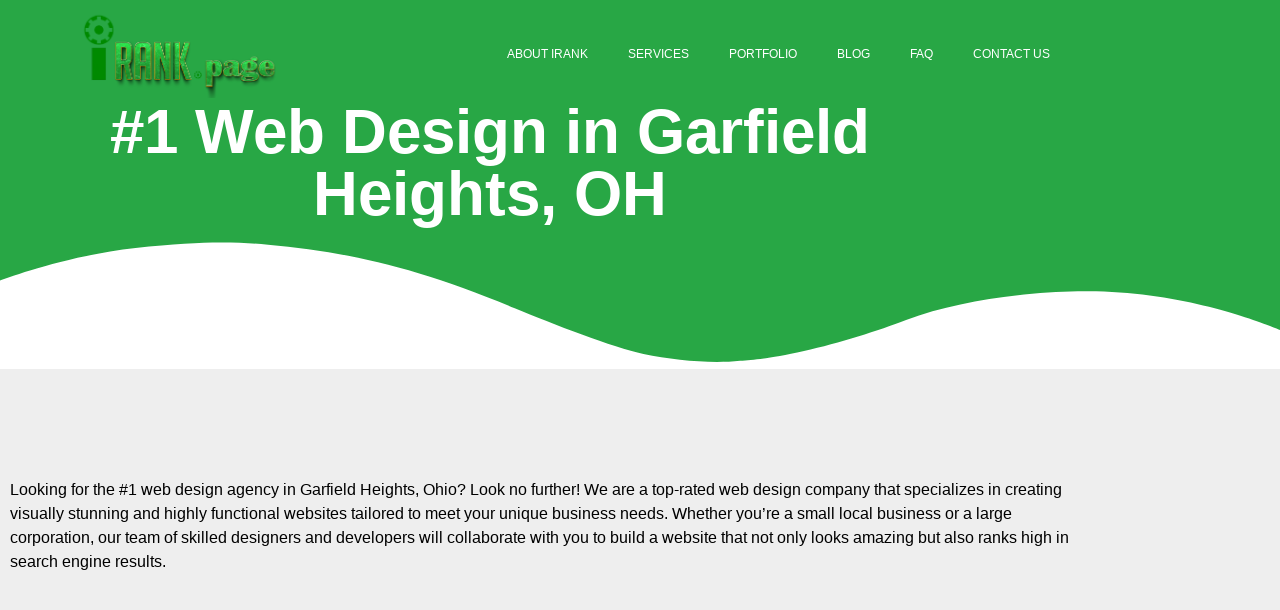

--- FILE ---
content_type: text/html; charset=UTF-8
request_url: https://irank.page/1-web-design-in-garfield-heights-oh/
body_size: 21378
content:
<!DOCTYPE html>
<html class="no-js" lang="en-US" prefix="og: https://ogp.me/ns#">

<head itemscope itemtype="http://schema.org/WebSite"><meta charset="UTF-8"><script>if(navigator.userAgent.match(/MSIE|Internet Explorer/i)||navigator.userAgent.match(/Trident\/7\..*?rv:11/i)){var href=document.location.href;if(!href.match(/[?&]nowprocket/)){if(href.indexOf("?")==-1){if(href.indexOf("#")==-1){document.location.href=href+"?nowprocket=1"}else{document.location.href=href.replace("#","?nowprocket=1#")}}else{if(href.indexOf("#")==-1){document.location.href=href+"&nowprocket=1"}else{document.location.href=href.replace("#","&nowprocket=1#")}}}}</script><script>class RocketLazyLoadScripts{constructor(){this.v="1.2.3",this.triggerEvents=["keydown","mousedown","mousemove","touchmove","touchstart","touchend","wheel"],this.userEventHandler=this._triggerListener.bind(this),this.touchStartHandler=this._onTouchStart.bind(this),this.touchMoveHandler=this._onTouchMove.bind(this),this.touchEndHandler=this._onTouchEnd.bind(this),this.clickHandler=this._onClick.bind(this),this.interceptedClicks=[],window.addEventListener("pageshow",t=>{this.persisted=t.persisted}),window.addEventListener("DOMContentLoaded",()=>{this._preconnect3rdParties()}),this.delayedScripts={normal:[],async:[],defer:[]},this.trash=[],this.allJQueries=[]}_addUserInteractionListener(t){if(document.hidden){t._triggerListener();return}this.triggerEvents.forEach(e=>window.addEventListener(e,t.userEventHandler,{passive:!0})),window.addEventListener("touchstart",t.touchStartHandler,{passive:!0}),window.addEventListener("mousedown",t.touchStartHandler),document.addEventListener("visibilitychange",t.userEventHandler)}_removeUserInteractionListener(){this.triggerEvents.forEach(t=>window.removeEventListener(t,this.userEventHandler,{passive:!0})),document.removeEventListener("visibilitychange",this.userEventHandler)}_onTouchStart(t){"HTML"!==t.target.tagName&&(window.addEventListener("touchend",this.touchEndHandler),window.addEventListener("mouseup",this.touchEndHandler),window.addEventListener("touchmove",this.touchMoveHandler,{passive:!0}),window.addEventListener("mousemove",this.touchMoveHandler),t.target.addEventListener("click",this.clickHandler),this._renameDOMAttribute(t.target,"onclick","rocket-onclick"),this._pendingClickStarted())}_onTouchMove(t){window.removeEventListener("touchend",this.touchEndHandler),window.removeEventListener("mouseup",this.touchEndHandler),window.removeEventListener("touchmove",this.touchMoveHandler,{passive:!0}),window.removeEventListener("mousemove",this.touchMoveHandler),t.target.removeEventListener("click",this.clickHandler),this._renameDOMAttribute(t.target,"rocket-onclick","onclick"),this._pendingClickFinished()}_onTouchEnd(t){window.removeEventListener("touchend",this.touchEndHandler),window.removeEventListener("mouseup",this.touchEndHandler),window.removeEventListener("touchmove",this.touchMoveHandler,{passive:!0}),window.removeEventListener("mousemove",this.touchMoveHandler)}_onClick(t){t.target.removeEventListener("click",this.clickHandler),this._renameDOMAttribute(t.target,"rocket-onclick","onclick"),this.interceptedClicks.push(t),t.preventDefault(),t.stopPropagation(),t.stopImmediatePropagation(),this._pendingClickFinished()}_replayClicks(){window.removeEventListener("touchstart",this.touchStartHandler,{passive:!0}),window.removeEventListener("mousedown",this.touchStartHandler),this.interceptedClicks.forEach(t=>{t.target.dispatchEvent(new MouseEvent("click",{view:t.view,bubbles:!0,cancelable:!0}))})}_waitForPendingClicks(){return new Promise(t=>{this._isClickPending?this._pendingClickFinished=t:t()})}_pendingClickStarted(){this._isClickPending=!0}_pendingClickFinished(){this._isClickPending=!1}_renameDOMAttribute(t,e,r){t.hasAttribute&&t.hasAttribute(e)&&(event.target.setAttribute(r,event.target.getAttribute(e)),event.target.removeAttribute(e))}_triggerListener(){this._removeUserInteractionListener(this),"loading"===document.readyState?document.addEventListener("DOMContentLoaded",this._loadEverythingNow.bind(this)):this._loadEverythingNow()}_preconnect3rdParties(){let t=[];document.querySelectorAll("script[type=rocketlazyloadscript]").forEach(e=>{if(e.hasAttribute("src")){let r=new URL(e.src).origin;r!==location.origin&&t.push({src:r,crossOrigin:e.crossOrigin||"module"===e.getAttribute("data-rocket-type")})}}),t=[...new Map(t.map(t=>[JSON.stringify(t),t])).values()],this._batchInjectResourceHints(t,"preconnect")}async _loadEverythingNow(){this.lastBreath=Date.now(),this._delayEventListeners(this),this._delayJQueryReady(this),this._handleDocumentWrite(),this._registerAllDelayedScripts(),this._preloadAllScripts(),await this._loadScriptsFromList(this.delayedScripts.normal),await this._loadScriptsFromList(this.delayedScripts.defer),await this._loadScriptsFromList(this.delayedScripts.async);try{await this._triggerDOMContentLoaded(),await this._triggerWindowLoad()}catch(t){console.error(t)}window.dispatchEvent(new Event("rocket-allScriptsLoaded")),this._waitForPendingClicks().then(()=>{this._replayClicks()}),this._emptyTrash()}_registerAllDelayedScripts(){document.querySelectorAll("script[type=rocketlazyloadscript]").forEach(t=>{t.hasAttribute("data-rocket-src")?t.hasAttribute("async")&&!1!==t.async?this.delayedScripts.async.push(t):t.hasAttribute("defer")&&!1!==t.defer||"module"===t.getAttribute("data-rocket-type")?this.delayedScripts.defer.push(t):this.delayedScripts.normal.push(t):this.delayedScripts.normal.push(t)})}async _transformScript(t){return new Promise((await this._littleBreath(),navigator.userAgent.indexOf("Firefox/")>0||""===navigator.vendor)?e=>{let r=document.createElement("script");[...t.attributes].forEach(t=>{let e=t.nodeName;"type"!==e&&("data-rocket-type"===e&&(e="type"),"data-rocket-src"===e&&(e="src"),r.setAttribute(e,t.nodeValue))}),t.text&&(r.text=t.text),r.hasAttribute("src")?(r.addEventListener("load",e),r.addEventListener("error",e)):(r.text=t.text,e());try{t.parentNode.replaceChild(r,t)}catch(i){e()}}:async e=>{function r(){t.setAttribute("data-rocket-status","failed"),e()}try{let i=t.getAttribute("data-rocket-type"),n=t.getAttribute("data-rocket-src");t.text,i?(t.type=i,t.removeAttribute("data-rocket-type")):t.removeAttribute("type"),t.addEventListener("load",function r(){t.setAttribute("data-rocket-status","executed"),e()}),t.addEventListener("error",r),n?(t.removeAttribute("data-rocket-src"),t.src=n):t.src="data:text/javascript;base64,"+window.btoa(unescape(encodeURIComponent(t.text)))}catch(s){r()}})}async _loadScriptsFromList(t){let e=t.shift();return e&&e.isConnected?(await this._transformScript(e),this._loadScriptsFromList(t)):Promise.resolve()}_preloadAllScripts(){this._batchInjectResourceHints([...this.delayedScripts.normal,...this.delayedScripts.defer,...this.delayedScripts.async],"preload")}_batchInjectResourceHints(t,e){var r=document.createDocumentFragment();t.forEach(t=>{let i=t.getAttribute&&t.getAttribute("data-rocket-src")||t.src;if(i){let n=document.createElement("link");n.href=i,n.rel=e,"preconnect"!==e&&(n.as="script"),t.getAttribute&&"module"===t.getAttribute("data-rocket-type")&&(n.crossOrigin=!0),t.crossOrigin&&(n.crossOrigin=t.crossOrigin),t.integrity&&(n.integrity=t.integrity),r.appendChild(n),this.trash.push(n)}}),document.head.appendChild(r)}_delayEventListeners(t){let e={};function r(t,r){!function t(r){!e[r]&&(e[r]={originalFunctions:{add:r.addEventListener,remove:r.removeEventListener},eventsToRewrite:[]},r.addEventListener=function(){arguments[0]=i(arguments[0]),e[r].originalFunctions.add.apply(r,arguments)},r.removeEventListener=function(){arguments[0]=i(arguments[0]),e[r].originalFunctions.remove.apply(r,arguments)});function i(t){return e[r].eventsToRewrite.indexOf(t)>=0?"rocket-"+t:t}}(t),e[t].eventsToRewrite.push(r)}function i(t,e){let r=t[e];Object.defineProperty(t,e,{get:()=>r||function(){},set(i){t["rocket"+e]=r=i}})}r(document,"DOMContentLoaded"),r(window,"DOMContentLoaded"),r(window,"load"),r(window,"pageshow"),r(document,"readystatechange"),i(document,"onreadystatechange"),i(window,"onload"),i(window,"onpageshow")}_delayJQueryReady(t){let e;function r(r){if(r&&r.fn&&!t.allJQueries.includes(r)){r.fn.ready=r.fn.init.prototype.ready=function(e){return t.domReadyFired?e.bind(document)(r):document.addEventListener("rocket-DOMContentLoaded",()=>e.bind(document)(r)),r([])};let i=r.fn.on;r.fn.on=r.fn.init.prototype.on=function(){if(this[0]===window){function t(t){return t.split(" ").map(t=>"load"===t||0===t.indexOf("load.")?"rocket-jquery-load":t).join(" ")}"string"==typeof arguments[0]||arguments[0]instanceof String?arguments[0]=t(arguments[0]):"object"==typeof arguments[0]&&Object.keys(arguments[0]).forEach(e=>{let r=arguments[0][e];delete arguments[0][e],arguments[0][t(e)]=r})}return i.apply(this,arguments),this},t.allJQueries.push(r)}e=r}r(window.jQuery),Object.defineProperty(window,"jQuery",{get:()=>e,set(t){r(t)}})}async _triggerDOMContentLoaded(){this.domReadyFired=!0,await this._littleBreath(),document.dispatchEvent(new Event("rocket-DOMContentLoaded")),await this._littleBreath(),window.dispatchEvent(new Event("rocket-DOMContentLoaded")),await this._littleBreath(),document.dispatchEvent(new Event("rocket-readystatechange")),await this._littleBreath(),document.rocketonreadystatechange&&document.rocketonreadystatechange()}async _triggerWindowLoad(){await this._littleBreath(),window.dispatchEvent(new Event("rocket-load")),await this._littleBreath(),window.rocketonload&&window.rocketonload(),await this._littleBreath(),this.allJQueries.forEach(t=>t(window).trigger("rocket-jquery-load")),await this._littleBreath();let t=new Event("rocket-pageshow");t.persisted=this.persisted,window.dispatchEvent(t),await this._littleBreath(),window.rocketonpageshow&&window.rocketonpageshow({persisted:this.persisted})}_handleDocumentWrite(){let t=new Map;document.write=document.writeln=function(e){let r=document.currentScript;r||console.error("WPRocket unable to document.write this: "+e);let i=document.createRange(),n=r.parentElement,s=t.get(r);void 0===s&&(s=r.nextSibling,t.set(r,s));let a=document.createDocumentFragment();i.setStart(a,0),a.appendChild(i.createContextualFragment(e)),n.insertBefore(a,s)}}async _littleBreath(){Date.now()-this.lastBreath>45&&(await this._requestAnimFrame(),this.lastBreath=Date.now())}async _requestAnimFrame(){return document.hidden?new Promise(t=>setTimeout(t)):new Promise(t=>requestAnimationFrame(t))}_emptyTrash(){this.trash.forEach(t=>t.remove())}static run(){let t=new RocketLazyLoadScripts;t._addUserInteractionListener(t)}}RocketLazyLoadScripts.run();</script>
	
	<!-- Always force latest IE rendering engine (even in intranet) & Chrome Frame -->
	<!--[if IE ]>
	<meta http-equiv="X-UA-Compatible" content="IE=edge,chrome=1">
	<![endif]-->
	<link rel="profile" href="http://gmpg.org/xfn/11" />
	
					<link rel="icon" href="https://irank.page/wp-content/uploads/2023/05/iRank_logo.png" type="image/x-icon" />
		
					<meta name="msapplication-TileImage" content="https://irank.page/wp-content/uploads/2023/05/cropped-iRANK.page_-1-270x270.png">		
					<link rel="apple-touch-icon-precomposed" href="https://irank.page/wp-content/uploads/2023/05/cropped-iRANK.page_-1-180x180.png">		
					<meta name="viewport" content="width=device-width, initial-scale=1">
			<meta name="apple-mobile-web-app-capable" content="yes">
			<meta name="apple-mobile-web-app-status-bar-style" content="black">
		
		
		<meta itemprop="name" content="iRANK.page" />

												<meta itemprop="creator accountablePerson" content="Dennis Alejo" />
								<link rel="pingback" href="https://irank.page/xmlrpc.php" />
	<script type="rocketlazyloadscript" data-rocket-type="text/javascript">document.documentElement.className = document.documentElement.className.replace( /\bno-js\b/,'js' );</script>
<!-- Search Engine Optimization by Rank Math - https://rankmath.com/ -->
<title>#1 Web Design In Garfield Heights, OH - IRANK.page</title>
<meta name="description" content="Looking for the #1 web design agency in Garfield Heights, Ohio? Look no further! We are a top-rated web design company that specializes..."/>
<meta name="robots" content="follow, index, max-snippet:-1, max-video-preview:-1, max-image-preview:large"/>
<link rel="canonical" href="https://irank.page/1-web-design-in-garfield-heights-oh/" />
<meta property="og:locale" content="en_US" />
<meta property="og:type" content="article" />
<meta property="og:title" content="#1 Web Design In Garfield Heights, OH - IRANK.page" />
<meta property="og:description" content="Looking for the #1 web design agency in Garfield Heights, Ohio? Look no further! We are a top-rated web design company that specializes..." />
<meta property="og:url" content="https://irank.page/1-web-design-in-garfield-heights-oh/" />
<meta property="og:site_name" content="iRANK.page" />
<meta property="article:author" content="https://www.facebook.com/densalejo" />
<meta property="og:updated_time" content="2023-06-16T13:19:18+00:00" />
<meta property="article:published_time" content="2023-06-13T20:40:14+00:00" />
<meta property="article:modified_time" content="2023-06-16T13:19:18+00:00" />
<meta name="twitter:card" content="summary_large_image" />
<meta name="twitter:title" content="#1 Web Design In Garfield Heights, OH - IRANK.page" />
<meta name="twitter:description" content="Looking for the #1 web design agency in Garfield Heights, Ohio? Look no further! We are a top-rated web design company that specializes..." />
<meta name="twitter:creator" content="@densalejo" />
<meta name="twitter:label1" content="Time to read" />
<meta name="twitter:data1" content="1 minute" />
<script type="application/ld+json" class="rank-math-schema">{"@context":"https://schema.org","@graph":[{"@type":["ProfessionalService","Organization"],"@id":"https://irank.page/#organization","name":"iRANK.page","url":"https://irank.page","logo":{"@type":"ImageObject","@id":"https://irank.page/#logo","url":"https://irank.page/wp-content/uploads/2023/05/cropped-iRANK.page_.png","contentUrl":"https://irank.page/wp-content/uploads/2023/05/cropped-iRANK.page_.png","caption":"iRANK.page","inLanguage":"en-US","width":"2560","height":"776"},"openingHours":["Monday,Tuesday,Wednesday,Thursday,Friday,Saturday,Sunday 09:00-17:00"],"image":{"@id":"https://irank.page/#logo"}},{"@type":"WebSite","@id":"https://irank.page/#website","url":"https://irank.page","name":"iRANK.page","alternateName":"iRANK.page","publisher":{"@id":"https://irank.page/#organization"},"inLanguage":"en-US"},{"@type":"BreadcrumbList","@id":"https://irank.page/1-web-design-in-garfield-heights-oh/#breadcrumb","itemListElement":[{"@type":"ListItem","position":"1","item":{"@id":"https://irank.page","name":"Home"}},{"@type":"ListItem","position":"2","item":{"@id":"https://irank.page/1-web-design-in-garfield-heights-oh/","name":"#1 Web Design in Garfield Heights, OH"}}]},{"@type":"WebPage","@id":"https://irank.page/1-web-design-in-garfield-heights-oh/#webpage","url":"https://irank.page/1-web-design-in-garfield-heights-oh/","name":"#1 Web Design In Garfield Heights, OH - IRANK.page","datePublished":"2023-06-13T20:40:14+00:00","dateModified":"2023-06-16T13:19:18+00:00","isPartOf":{"@id":"https://irank.page/#website"},"inLanguage":"en-US","breadcrumb":{"@id":"https://irank.page/1-web-design-in-garfield-heights-oh/#breadcrumb"}},{"@type":"Person","@id":"https://irank.page/author/densalejo/","name":"Dennis Alejo","description":"Dennis Alejo is a Filipino-American entrepreneur, web developer, and founder of Instant Web Tools LLC. He has over a decade of experience in web.","url":"https://irank.page/author/densalejo/","image":{"@type":"ImageObject","@id":"https://secure.gravatar.com/avatar/4af9c66619de68e2d017c79ab02be544d59ea2c0996ccd31b95379f6b86ba460?s=96&amp;r=g","url":"https://secure.gravatar.com/avatar/4af9c66619de68e2d017c79ab02be544d59ea2c0996ccd31b95379f6b86ba460?s=96&amp;r=g","caption":"Dennis Alejo","inLanguage":"en-US"},"sameAs":["https://irank.page","https://www.facebook.com/densalejo","https://twitter.com/https://twitter.com/densalejo"],"worksFor":{"@id":"https://irank.page/#organization"}},{"@type":"Article","headline":"#1 Web Design In Garfield Heights, OH - IRANK.page","keywords":"#1 Web Design in Garfield Heights,web design in Garfield Heights OH,Garfield Heights Ohio web design","datePublished":"2023-06-13T20:40:14+00:00","dateModified":"2023-06-16T13:19:18+00:00","author":{"@id":"https://irank.page/author/densalejo/","name":"Dennis Alejo"},"publisher":{"@id":"https://irank.page/#organization"},"description":"Looking for the #1 web design agency in Garfield Heights, Ohio? Look no further! We are a top-rated web design company that specializes...","name":"#1 Web Design In Garfield Heights, OH - IRANK.page","@id":"https://irank.page/1-web-design-in-garfield-heights-oh/#richSnippet","isPartOf":{"@id":"https://irank.page/1-web-design-in-garfield-heights-oh/#webpage"},"inLanguage":"en-US","mainEntityOfPage":{"@id":"https://irank.page/1-web-design-in-garfield-heights-oh/#webpage"}}]}</script>
<!-- /Rank Math WordPress SEO plugin -->

<link rel="alternate" type="application/rss+xml" title="iRANK.page &raquo; Feed" href="https://irank.page/feed/" />
<link rel="alternate" type="application/rss+xml" title="iRANK.page &raquo; Comments Feed" href="https://irank.page/comments/feed/" />
<link rel="alternate" title="oEmbed (JSON)" type="application/json+oembed" href="https://irank.page/wp-json/oembed/1.0/embed?url=https%3A%2F%2Firank.page%2F1-web-design-in-garfield-heights-oh%2F" />
<link rel="alternate" title="oEmbed (XML)" type="text/xml+oembed" href="https://irank.page/wp-json/oembed/1.0/embed?url=https%3A%2F%2Firank.page%2F1-web-design-in-garfield-heights-oh%2F&#038;format=xml" />
<style id='wp-img-auto-sizes-contain-inline-css' type='text/css'>
img:is([sizes=auto i],[sizes^="auto," i]){contain-intrinsic-size:3000px 1500px}
/*# sourceURL=wp-img-auto-sizes-contain-inline-css */
</style>
<style id='wp-emoji-styles-inline-css' type='text/css'>

	img.wp-smiley, img.emoji {
		display: inline !important;
		border: none !important;
		box-shadow: none !important;
		height: 1em !important;
		width: 1em !important;
		margin: 0 0.07em !important;
		vertical-align: -0.1em !important;
		background: none !important;
		padding: 0 !important;
	}
/*# sourceURL=wp-emoji-styles-inline-css */
</style>
<style id='classic-theme-styles-inline-css' type='text/css'>
/*! This file is auto-generated */
.wp-block-button__link{color:#fff;background-color:#32373c;border-radius:9999px;box-shadow:none;text-decoration:none;padding:calc(.667em + 2px) calc(1.333em + 2px);font-size:1.125em}.wp-block-file__button{background:#32373c;color:#fff;text-decoration:none}
/*# sourceURL=/wp-includes/css/classic-themes.min.css */
</style>
<style id='global-styles-inline-css' type='text/css'>
:root{--wp--preset--aspect-ratio--square: 1;--wp--preset--aspect-ratio--4-3: 4/3;--wp--preset--aspect-ratio--3-4: 3/4;--wp--preset--aspect-ratio--3-2: 3/2;--wp--preset--aspect-ratio--2-3: 2/3;--wp--preset--aspect-ratio--16-9: 16/9;--wp--preset--aspect-ratio--9-16: 9/16;--wp--preset--color--black: #000000;--wp--preset--color--cyan-bluish-gray: #abb8c3;--wp--preset--color--white: #ffffff;--wp--preset--color--pale-pink: #f78da7;--wp--preset--color--vivid-red: #cf2e2e;--wp--preset--color--luminous-vivid-orange: #ff6900;--wp--preset--color--luminous-vivid-amber: #fcb900;--wp--preset--color--light-green-cyan: #7bdcb5;--wp--preset--color--vivid-green-cyan: #00d084;--wp--preset--color--pale-cyan-blue: #8ed1fc;--wp--preset--color--vivid-cyan-blue: #0693e3;--wp--preset--color--vivid-purple: #9b51e0;--wp--preset--gradient--vivid-cyan-blue-to-vivid-purple: linear-gradient(135deg,rgb(6,147,227) 0%,rgb(155,81,224) 100%);--wp--preset--gradient--light-green-cyan-to-vivid-green-cyan: linear-gradient(135deg,rgb(122,220,180) 0%,rgb(0,208,130) 100%);--wp--preset--gradient--luminous-vivid-amber-to-luminous-vivid-orange: linear-gradient(135deg,rgb(252,185,0) 0%,rgb(255,105,0) 100%);--wp--preset--gradient--luminous-vivid-orange-to-vivid-red: linear-gradient(135deg,rgb(255,105,0) 0%,rgb(207,46,46) 100%);--wp--preset--gradient--very-light-gray-to-cyan-bluish-gray: linear-gradient(135deg,rgb(238,238,238) 0%,rgb(169,184,195) 100%);--wp--preset--gradient--cool-to-warm-spectrum: linear-gradient(135deg,rgb(74,234,220) 0%,rgb(151,120,209) 20%,rgb(207,42,186) 40%,rgb(238,44,130) 60%,rgb(251,105,98) 80%,rgb(254,248,76) 100%);--wp--preset--gradient--blush-light-purple: linear-gradient(135deg,rgb(255,206,236) 0%,rgb(152,150,240) 100%);--wp--preset--gradient--blush-bordeaux: linear-gradient(135deg,rgb(254,205,165) 0%,rgb(254,45,45) 50%,rgb(107,0,62) 100%);--wp--preset--gradient--luminous-dusk: linear-gradient(135deg,rgb(255,203,112) 0%,rgb(199,81,192) 50%,rgb(65,88,208) 100%);--wp--preset--gradient--pale-ocean: linear-gradient(135deg,rgb(255,245,203) 0%,rgb(182,227,212) 50%,rgb(51,167,181) 100%);--wp--preset--gradient--electric-grass: linear-gradient(135deg,rgb(202,248,128) 0%,rgb(113,206,126) 100%);--wp--preset--gradient--midnight: linear-gradient(135deg,rgb(2,3,129) 0%,rgb(40,116,252) 100%);--wp--preset--font-size--small: 13px;--wp--preset--font-size--medium: 20px;--wp--preset--font-size--large: 36px;--wp--preset--font-size--x-large: 42px;--wp--preset--spacing--20: 0.44rem;--wp--preset--spacing--30: 0.67rem;--wp--preset--spacing--40: 1rem;--wp--preset--spacing--50: 1.5rem;--wp--preset--spacing--60: 2.25rem;--wp--preset--spacing--70: 3.38rem;--wp--preset--spacing--80: 5.06rem;--wp--preset--shadow--natural: 6px 6px 9px rgba(0, 0, 0, 0.2);--wp--preset--shadow--deep: 12px 12px 50px rgba(0, 0, 0, 0.4);--wp--preset--shadow--sharp: 6px 6px 0px rgba(0, 0, 0, 0.2);--wp--preset--shadow--outlined: 6px 6px 0px -3px rgb(255, 255, 255), 6px 6px rgb(0, 0, 0);--wp--preset--shadow--crisp: 6px 6px 0px rgb(0, 0, 0);}:where(.is-layout-flex){gap: 0.5em;}:where(.is-layout-grid){gap: 0.5em;}body .is-layout-flex{display: flex;}.is-layout-flex{flex-wrap: wrap;align-items: center;}.is-layout-flex > :is(*, div){margin: 0;}body .is-layout-grid{display: grid;}.is-layout-grid > :is(*, div){margin: 0;}:where(.wp-block-columns.is-layout-flex){gap: 2em;}:where(.wp-block-columns.is-layout-grid){gap: 2em;}:where(.wp-block-post-template.is-layout-flex){gap: 1.25em;}:where(.wp-block-post-template.is-layout-grid){gap: 1.25em;}.has-black-color{color: var(--wp--preset--color--black) !important;}.has-cyan-bluish-gray-color{color: var(--wp--preset--color--cyan-bluish-gray) !important;}.has-white-color{color: var(--wp--preset--color--white) !important;}.has-pale-pink-color{color: var(--wp--preset--color--pale-pink) !important;}.has-vivid-red-color{color: var(--wp--preset--color--vivid-red) !important;}.has-luminous-vivid-orange-color{color: var(--wp--preset--color--luminous-vivid-orange) !important;}.has-luminous-vivid-amber-color{color: var(--wp--preset--color--luminous-vivid-amber) !important;}.has-light-green-cyan-color{color: var(--wp--preset--color--light-green-cyan) !important;}.has-vivid-green-cyan-color{color: var(--wp--preset--color--vivid-green-cyan) !important;}.has-pale-cyan-blue-color{color: var(--wp--preset--color--pale-cyan-blue) !important;}.has-vivid-cyan-blue-color{color: var(--wp--preset--color--vivid-cyan-blue) !important;}.has-vivid-purple-color{color: var(--wp--preset--color--vivid-purple) !important;}.has-black-background-color{background-color: var(--wp--preset--color--black) !important;}.has-cyan-bluish-gray-background-color{background-color: var(--wp--preset--color--cyan-bluish-gray) !important;}.has-white-background-color{background-color: var(--wp--preset--color--white) !important;}.has-pale-pink-background-color{background-color: var(--wp--preset--color--pale-pink) !important;}.has-vivid-red-background-color{background-color: var(--wp--preset--color--vivid-red) !important;}.has-luminous-vivid-orange-background-color{background-color: var(--wp--preset--color--luminous-vivid-orange) !important;}.has-luminous-vivid-amber-background-color{background-color: var(--wp--preset--color--luminous-vivid-amber) !important;}.has-light-green-cyan-background-color{background-color: var(--wp--preset--color--light-green-cyan) !important;}.has-vivid-green-cyan-background-color{background-color: var(--wp--preset--color--vivid-green-cyan) !important;}.has-pale-cyan-blue-background-color{background-color: var(--wp--preset--color--pale-cyan-blue) !important;}.has-vivid-cyan-blue-background-color{background-color: var(--wp--preset--color--vivid-cyan-blue) !important;}.has-vivid-purple-background-color{background-color: var(--wp--preset--color--vivid-purple) !important;}.has-black-border-color{border-color: var(--wp--preset--color--black) !important;}.has-cyan-bluish-gray-border-color{border-color: var(--wp--preset--color--cyan-bluish-gray) !important;}.has-white-border-color{border-color: var(--wp--preset--color--white) !important;}.has-pale-pink-border-color{border-color: var(--wp--preset--color--pale-pink) !important;}.has-vivid-red-border-color{border-color: var(--wp--preset--color--vivid-red) !important;}.has-luminous-vivid-orange-border-color{border-color: var(--wp--preset--color--luminous-vivid-orange) !important;}.has-luminous-vivid-amber-border-color{border-color: var(--wp--preset--color--luminous-vivid-amber) !important;}.has-light-green-cyan-border-color{border-color: var(--wp--preset--color--light-green-cyan) !important;}.has-vivid-green-cyan-border-color{border-color: var(--wp--preset--color--vivid-green-cyan) !important;}.has-pale-cyan-blue-border-color{border-color: var(--wp--preset--color--pale-cyan-blue) !important;}.has-vivid-cyan-blue-border-color{border-color: var(--wp--preset--color--vivid-cyan-blue) !important;}.has-vivid-purple-border-color{border-color: var(--wp--preset--color--vivid-purple) !important;}.has-vivid-cyan-blue-to-vivid-purple-gradient-background{background: var(--wp--preset--gradient--vivid-cyan-blue-to-vivid-purple) !important;}.has-light-green-cyan-to-vivid-green-cyan-gradient-background{background: var(--wp--preset--gradient--light-green-cyan-to-vivid-green-cyan) !important;}.has-luminous-vivid-amber-to-luminous-vivid-orange-gradient-background{background: var(--wp--preset--gradient--luminous-vivid-amber-to-luminous-vivid-orange) !important;}.has-luminous-vivid-orange-to-vivid-red-gradient-background{background: var(--wp--preset--gradient--luminous-vivid-orange-to-vivid-red) !important;}.has-very-light-gray-to-cyan-bluish-gray-gradient-background{background: var(--wp--preset--gradient--very-light-gray-to-cyan-bluish-gray) !important;}.has-cool-to-warm-spectrum-gradient-background{background: var(--wp--preset--gradient--cool-to-warm-spectrum) !important;}.has-blush-light-purple-gradient-background{background: var(--wp--preset--gradient--blush-light-purple) !important;}.has-blush-bordeaux-gradient-background{background: var(--wp--preset--gradient--blush-bordeaux) !important;}.has-luminous-dusk-gradient-background{background: var(--wp--preset--gradient--luminous-dusk) !important;}.has-pale-ocean-gradient-background{background: var(--wp--preset--gradient--pale-ocean) !important;}.has-electric-grass-gradient-background{background: var(--wp--preset--gradient--electric-grass) !important;}.has-midnight-gradient-background{background: var(--wp--preset--gradient--midnight) !important;}.has-small-font-size{font-size: var(--wp--preset--font-size--small) !important;}.has-medium-font-size{font-size: var(--wp--preset--font-size--medium) !important;}.has-large-font-size{font-size: var(--wp--preset--font-size--large) !important;}.has-x-large-font-size{font-size: var(--wp--preset--font-size--x-large) !important;}
:where(.wp-block-post-template.is-layout-flex){gap: 1.25em;}:where(.wp-block-post-template.is-layout-grid){gap: 1.25em;}
:where(.wp-block-term-template.is-layout-flex){gap: 1.25em;}:where(.wp-block-term-template.is-layout-grid){gap: 1.25em;}
:where(.wp-block-columns.is-layout-flex){gap: 2em;}:where(.wp-block-columns.is-layout-grid){gap: 2em;}
:root :where(.wp-block-pullquote){font-size: 1.5em;line-height: 1.6;}
/*# sourceURL=global-styles-inline-css */
</style>
<link rel='stylesheet' id='elementor-frontend-css' href='https://irank.page/wp-content/plugins/elementor/assets/css/frontend.min.css' type='text/css' media='all' />
<link rel='stylesheet' id='widget-image-css' href='https://irank.page/wp-content/plugins/elementor/assets/css/widget-image.min.css' type='text/css' media='all' />
<link rel='stylesheet' id='widget-nav-menu-css' href='https://irank.page/wp-content/plugins/elementor-pro/assets/css/widget-nav-menu.min.css' type='text/css' media='all' />
<link rel='stylesheet' id='e-sticky-css' href='https://irank.page/wp-content/plugins/elementor-pro/assets/css/modules/sticky.min.css' type='text/css' media='all' />
<link rel='stylesheet' id='e-motion-fx-css' href='https://irank.page/wp-content/plugins/elementor-pro/assets/css/modules/motion-fx.min.css' type='text/css' media='all' />
<link rel='stylesheet' id='widget-heading-css' href='https://irank.page/wp-content/plugins/elementor/assets/css/widget-heading.min.css' type='text/css' media='all' />
<link rel='stylesheet' id='e-shapes-css' href='https://irank.page/wp-content/plugins/elementor/assets/css/conditionals/shapes.min.css' type='text/css' media='all' />
<link rel='stylesheet' id='e-animation-grow-css' href='https://irank.page/wp-content/plugins/elementor/assets/lib/animations/styles/e-animation-grow.min.css' type='text/css' media='all' />
<link rel='stylesheet' id='widget-social-icons-css' href='https://irank.page/wp-content/plugins/elementor/assets/css/widget-social-icons.min.css' type='text/css' media='all' />
<link rel='stylesheet' id='e-apple-webkit-css' href='https://irank.page/wp-content/plugins/elementor/assets/css/conditionals/apple-webkit.min.css' type='text/css' media='all' />
<link data-minify="1" rel='stylesheet' id='elementor-icons-css' href='https://irank.page/wp-content/cache/min/1/wp-content/plugins/elementor/assets/lib/eicons/css/elementor-icons.min.css?ver=1768014065' type='text/css' media='all' />
<link rel='stylesheet' id='elementor-post-5-css' href='https://irank.page/wp-content/uploads/elementor/css/post-5.css' type='text/css' media='all' />
<link rel='stylesheet' id='elementor-post-804-css' href='https://irank.page/wp-content/uploads/elementor/css/post-804.css' type='text/css' media='all' />
<link rel='stylesheet' id='elementor-post-258-css' href='https://irank.page/wp-content/uploads/elementor/css/post-258.css' type='text/css' media='all' />
<link rel='stylesheet' id='elementor-post-261-css' href='https://irank.page/wp-content/uploads/elementor/css/post-261.css' type='text/css' media='all' />
<link data-minify="1" rel='stylesheet' id='schema-stylesheet-css' href='https://irank.page/wp-content/cache/min/1/wp-content/themes/mts_schema/style.css?ver=1768014065' type='text/css' media='all' />
<style id='schema-stylesheet-inline-css' type='text/css'>

		body {background-color:#eeeeee;}
		.main-header.regular_header, .regular_header #primary-navigation .navigation ul ul li {background-color:#ffffff;}
		.main-header.logo_in_nav_header, .logo_in_nav_header #primary-navigation .navigation ul ul li {background-color:#ffffff;}
		body {background-color:#eeeeee;}
		.pace .pace-progress, #mobile-menu-wrapper ul li a:hover, .pagination .page-numbers.current, .pagination a:hover, .single .pagination a:hover .current { background: #0274BE; }
		.postauthor h5, .textwidget a, .pnavigation2 a, .sidebar.c-4-12 a:hover, footer .widget li a:hover, .sidebar.c-4-12 a:hover, .reply a, .title a:hover, .post-info a:hover, .widget .thecomment, #tabber .inside li a:hover, .readMore a:hover, .fn a, a, a:hover, #secondary-navigation .navigation ul li a:hover, .readMore a, #primary-navigation a:hover, #secondary-navigation .navigation ul .current-menu-item a, .widget .wp_review_tab_widget_content a, .sidebar .wpt_widget_content a { color:#0274BE; }
		a#pull, #commentform input#submit, #mtscontact_submit, .mts-subscribe input[type='submit'], .widget_product_search input[type='submit'], #move-to-top:hover, .currenttext, .pagination a:hover, .pagination .nav-previous a:hover, .pagination .nav-next a:hover, #load-posts a:hover, .single .pagination a:hover .currenttext, .single .pagination > .current .currenttext, #tabber ul.tabs li a.selected, .tagcloud a, .wp-block-tag-cloud a, .navigation ul .sfHover a, .woocommerce a.button, .woocommerce-page a.button, .woocommerce button.button, .woocommerce-page button.button, .woocommerce input.button, .woocommerce-page input.button, .woocommerce #respond input#submit, .woocommerce-page #respond input#submit, .woocommerce #content input.button, .woocommerce-page #content input.button, .woocommerce .bypostauthor:after, #searchsubmit, .woocommerce nav.woocommerce-pagination ul li span.current, .woocommerce-page nav.woocommerce-pagination ul li span.current, .woocommerce #content nav.woocommerce-pagination ul li span.current, .woocommerce-page #content nav.woocommerce-pagination ul li span.current, .woocommerce nav.woocommerce-pagination ul li a:hover, .woocommerce-page nav.woocommerce-pagination ul li a:hover, .woocommerce #content nav.woocommerce-pagination ul li a:hover, .woocommerce-page #content nav.woocommerce-pagination ul li a:hover, .woocommerce nav.woocommerce-pagination ul li a:focus, .woocommerce-page nav.woocommerce-pagination ul li a:focus, .woocommerce #content nav.woocommerce-pagination ul li a:focus, .woocommerce-page #content nav.woocommerce-pagination ul li a:focus, .woocommerce a.button, .woocommerce-page a.button, .woocommerce button.button, .woocommerce-page button.button, .woocommerce input.button, .woocommerce-page input.button, .woocommerce #respond input#submit, .woocommerce-page #respond input#submit, .woocommerce #content input.button, .woocommerce-page #content input.button, .latestPost-review-wrapper, .latestPost .review-type-circle.latestPost-review-wrapper, #wpmm-megamenu .review-total-only, .sbutton, #searchsubmit, .widget .wpt_widget_content #tags-tab-content ul li a, .widget .review-total-only.large-thumb, #add_payment_method .wc-proceed-to-checkout a.checkout-button, .woocommerce-cart .wc-proceed-to-checkout a.checkout-button, .woocommerce-checkout .wc-proceed-to-checkout a.checkout-button, .woocommerce #respond input#submit.alt:hover, .woocommerce a.button.alt:hover, .woocommerce button.button.alt:hover, .woocommerce input.button.alt:hover, .woocommerce #respond input#submit.alt, .woocommerce a.button.alt, .woocommerce button.button.alt, .woocommerce input.button.alt, .woocommerce-account .woocommerce-MyAccount-navigation li.is-active, .woocommerce-product-search button[type='submit'], .woocommerce .woocommerce-widget-layered-nav-dropdown__submit, .wp-block-search .wp-block-search__button { background-color:#0274BE; color: #fff!important; }
		.related-posts .title a:hover, .latestPost .title a { color: #0274BE; }
		.navigation #wpmm-megamenu .wpmm-pagination a { background-color: #0274BE!important; }
		#header .sbutton, #secondary-navigation .ajax-search-results li a:hover { color: #0274BE!important; }
		footer {background-color:#222222; }
		
		.copyrights { background-color: #ffffff; }
		.flex-control-thumbs .flex-active{ border-top:3px solid #0274BE;}
		.wpmm-megamenu-showing.wpmm-light-scheme { background-color:#0274BE!important; }
		.regular_header #header {background-color:#222222; }
		.logo_in_nav_header #header {background-color:#222222; }
		
		.shareit { top: 282px; left: auto; margin: 0 0 0 -135px; width: 90px; position: fixed; padding: 5px; border:none; border-right: 0;}
		.share-item {margin: 2px;} .shareit.modern, .shareit.circular { margin: 0 0 0 -146px }
		
		.bypostauthor > div { overflow: hidden; padding: 3%; background: #222; width: 100%; color: #AAA; box-sizing: border-box; }
		.bypostauthor:after { content: "\f044"; position: absolute; font-family: fontawesome; right: 0; top: 0; padding: 1px 10px; color: #535353; font-size: 32px; }
		
		@media screen and (max-width:865px) { #catcher { height: 0px!important } .sticky-navigation-active { position: relative!important; top: 0px!important } }
		
	
/*# sourceURL=schema-stylesheet-inline-css */
</style>
<link data-minify="1" rel='stylesheet' id='responsive-css' href='https://irank.page/wp-content/cache/min/1/wp-content/themes/mts_schema/css/responsive.css?ver=1768014065' type='text/css' media='all' />
<link data-minify="1" rel='stylesheet' id='fontawesome-css' href='https://irank.page/wp-content/cache/min/1/wp-content/themes/mts_schema/css/font-awesome.min.css?ver=1768014065' type='text/css' media='all' />
<style id='rocket-lazyload-inline-css' type='text/css'>
.rll-youtube-player{position:relative;padding-bottom:56.23%;height:0;overflow:hidden;max-width:100%;}.rll-youtube-player:focus-within{outline: 2px solid currentColor;outline-offset: 5px;}.rll-youtube-player iframe{position:absolute;top:0;left:0;width:100%;height:100%;z-index:100;background:0 0}.rll-youtube-player img{bottom:0;display:block;left:0;margin:auto;max-width:100%;width:100%;position:absolute;right:0;top:0;border:none;height:auto;-webkit-transition:.4s all;-moz-transition:.4s all;transition:.4s all}.rll-youtube-player img:hover{-webkit-filter:brightness(75%)}.rll-youtube-player .play{height:100%;width:100%;left:0;top:0;position:absolute;background:url(https://irank.page/wp-content/plugins/wp-rocket/assets/img/youtube.png) no-repeat center;background-color: transparent !important;cursor:pointer;border:none;}.wp-embed-responsive .wp-has-aspect-ratio .rll-youtube-player{position:absolute;padding-bottom:0;width:100%;height:100%;top:0;bottom:0;left:0;right:0}
/*# sourceURL=rocket-lazyload-inline-css */
</style>
<link data-minify="1" rel='stylesheet' id='elementor-gf-local-playfairdisplay-css' href='https://irank.page/wp-content/cache/min/1/wp-content/uploads/elementor/google-fonts/css/playfairdisplay.css?ver=1768014065' type='text/css' media='all' />
<link data-minify="1" rel='stylesheet' id='elementor-gf-local-montserrat-css' href='https://irank.page/wp-content/cache/min/1/wp-content/uploads/elementor/google-fonts/css/montserrat.css?ver=1768014065' type='text/css' media='all' />
<link rel='stylesheet' id='elementor-icons-shared-0-css' href='https://irank.page/wp-content/plugins/elementor/assets/lib/font-awesome/css/fontawesome.min.css' type='text/css' media='all' />
<link data-minify="1" rel='stylesheet' id='elementor-icons-fa-solid-css' href='https://irank.page/wp-content/cache/min/1/wp-content/plugins/elementor/assets/lib/font-awesome/css/solid.min.css?ver=1768014065' type='text/css' media='all' />
<link data-minify="1" rel='stylesheet' id='elementor-icons-fa-brands-css' href='https://irank.page/wp-content/cache/min/1/wp-content/plugins/elementor/assets/lib/font-awesome/css/brands.min.css?ver=1768014065' type='text/css' media='all' />
<script type="text/javascript" src="https://irank.page/wp-includes/js/jquery/jquery.min.js" id="jquery-core-js" defer></script>
<script type="text/javascript" src="https://irank.page/wp-includes/js/jquery/jquery-migrate.min.js" id="jquery-migrate-js" defer></script>
<link rel="https://api.w.org/" href="https://irank.page/wp-json/" /><link rel="alternate" title="JSON" type="application/json" href="https://irank.page/wp-json/wp/v2/pages/804" /><link rel="EditURI" type="application/rsd+xml" title="RSD" href="https://irank.page/xmlrpc.php?rsd" />
<meta name="generator" content="WordPress 6.9" />
<link rel='shortlink' href='https://irank.page/?p=804' />
<!-- HFCM by 99 Robots - Snippet # 1: GA4 -->
<!-- Google tag (gtag.js) -->
<script async src="https://www.googletagmanager.com/gtag/js?id=G-YWHLWL329L"></script>
<script>
  window.dataLayer = window.dataLayer || [];
  function gtag(){dataLayer.push(arguments);}
  gtag('js', new Date());

  gtag('config', 'G-YWHLWL329L');
</script>
<!-- /end HFCM by 99 Robots -->
<!-- HFCM by 99 Robots - Snippet # 2: iwt analytics -->
<script type="rocketlazyloadscript" data-minify="1" data-host="https://iwebanalytics.com/" data-dnt="false" data-rocket-src="https://irank.page/wp-content/cache/min/1/js/script.js?ver=1768014097" id="ZwSg9rf6GA" async defer></script>
<!-- /end HFCM by 99 Robots -->
<meta name="ti-site-data" content="eyJyIjoiMTowITc6MCEzMDowIiwibyI6Imh0dHBzOlwvXC9pcmFuay5wYWdlXC93cC1hZG1pblwvYWRtaW4tYWpheC5waHA/YWN0aW9uPXRpX29ubGluZV91c2Vyc19nb29nbGUmYW1wO3A9JTJGMS13ZWItZGVzaWduLWluLWdhcmZpZWxkLWhlaWdodHMtb2glMkYmYW1wO193cG5vbmNlPTY2NTM0MWQzMzEifQ==" /><link href="//fonts.googleapis.com/css?family=Roboto+Slab:normal|Raleway:500|Raleway:700|Roboto+Slab:300&amp;subset=latin&display=swap" rel="stylesheet" type="text/css">
<style type="text/css">
#logo a { font-family: 'Roboto Slab'; font-weight: normal; font-size: 32px; color: #222;text-transform: uppercase; }
#primary-navigation a, .mts-cart { font-family: 'Raleway'; font-weight: 500; font-size: 13px; color: #777; }
#secondary-navigation a { font-family: 'Raleway'; font-weight: 700; font-size: 16px; color: #fff;text-transform: uppercase; }
.latestPost .title a { font-family: 'Roboto Slab'; font-weight: 300; font-size: 38px; color: #0274BE; }
.single-title { font-family: 'Roboto Slab'; font-weight: 300; font-size: 38px; color: #222; }
body { font-family: 'Raleway'; font-weight: 500; font-size: 16px; color: #444444; }
#sidebar .widget h3 { font-family: 'Roboto Slab'; font-weight: normal; font-size: 20px; color: #222222;text-transform: uppercase; }
#sidebar .widget { font-family: 'Raleway'; font-weight: 500; font-size: 16px; color: #444444; }
.footer-widgets h3 { font-family: 'Roboto Slab'; font-weight: normal; font-size: 18px; color: #ffffff;text-transform: uppercase; }
.f-widget a, footer .wpt_widget_content a, footer .wp_review_tab_widget_content a, footer .wpt_tab_widget_content a, footer .widget .wp_review_tab_widget_content a { font-family: 'Raleway'; font-weight: 500; font-size: 16px; color: #999999; }
.footer-widgets, .f-widget .top-posts .comment_num, footer .meta, footer .twitter_time, footer .widget .wpt_widget_content .wpt-postmeta, footer .widget .wpt_comment_content, footer .widget .wpt_excerpt, footer .wp_review_tab_widget_content .wp-review-tab-postmeta, footer .advanced-recent-posts p, footer .popular-posts p, footer .category-posts p { font-family: 'Raleway'; font-weight: 500; font-size: 16px; color: #777777; }
#copyright-note { font-family: 'Raleway'; font-weight: 500; font-size: 14px; color: #7e7d7d; }
h1 { font-family: 'Roboto Slab'; font-weight: normal; font-size: 28px; color: #222222; }
h2 { font-family: 'Roboto Slab'; font-weight: normal; font-size: 24px; color: #222222; }
h3 { font-family: 'Roboto Slab'; font-weight: normal; font-size: 22px; color: #222222; }
h4 { font-family: 'Roboto Slab'; font-weight: normal; font-size: 20px; color: #222222; }
h5 { font-family: 'Roboto Slab'; font-weight: normal; font-size: 18px; color: #222222; }
h6 { font-family: 'Roboto Slab'; font-weight: normal; font-size: 16px; color: #222222; }
</style>
<meta name="generator" content="Elementor 3.34.1; features: additional_custom_breakpoints; settings: css_print_method-external, google_font-enabled, font_display-swap">
			<style>
				.e-con.e-parent:nth-of-type(n+4):not(.e-lazyloaded):not(.e-no-lazyload),
				.e-con.e-parent:nth-of-type(n+4):not(.e-lazyloaded):not(.e-no-lazyload) * {
					background-image: none !important;
				}
				@media screen and (max-height: 1024px) {
					.e-con.e-parent:nth-of-type(n+3):not(.e-lazyloaded):not(.e-no-lazyload),
					.e-con.e-parent:nth-of-type(n+3):not(.e-lazyloaded):not(.e-no-lazyload) * {
						background-image: none !important;
					}
				}
				@media screen and (max-height: 640px) {
					.e-con.e-parent:nth-of-type(n+2):not(.e-lazyloaded):not(.e-no-lazyload),
					.e-con.e-parent:nth-of-type(n+2):not(.e-lazyloaded):not(.e-no-lazyload) * {
						background-image: none !important;
					}
				}
			</style>
			<script type="text/javascript" id="google_gtagjs" src="https://www.googletagmanager.com/gtag/js?id=G-YWHLWL329L" async="async"></script>
<script type="text/javascript" id="google_gtagjs-inline">
/* <![CDATA[ */
window.dataLayer = window.dataLayer || [];function gtag(){dataLayer.push(arguments);}gtag('js', new Date());gtag('config', 'G-YWHLWL329L', {} );
/* ]]> */
</script>
<link rel="icon" href="https://irank.page/wp-content/uploads/2023/05/cropped-iRANK.page_-1-32x32.png" sizes="32x32" />
<link rel="icon" href="https://irank.page/wp-content/uploads/2023/05/cropped-iRANK.page_-1-192x192.png" sizes="192x192" />
<link rel="apple-touch-icon" href="https://irank.page/wp-content/uploads/2023/05/cropped-iRANK.page_-1-180x180.png" />
<meta name="msapplication-TileImage" content="https://irank.page/wp-content/uploads/2023/05/cropped-iRANK.page_-1-270x270.png" />
<noscript><style id="rocket-lazyload-nojs-css">.rll-youtube-player, [data-lazy-src]{display:none !important;}</style></noscript></head>

<body id="blog" class="wp-singular page-template page-template-elementor_header_footer page page-id-804 wp-custom-logo wp-embed-responsive wp-theme-mts_schema main default cslayout elementor-default elementor-template-full-width elementor-kit-5 elementor-page elementor-page-804" itemscope itemtype="http://schema.org/WebPage">
	<div class="main-container">
		
						<div data-elementor-type="header" data-elementor-id="258" class="elementor elementor-258 elementor-location-header" data-elementor-post-type="elementor_library">
					<section class="elementor-section elementor-top-section elementor-element elementor-element-34e67b5 elementor-section-boxed elementor-section-height-default elementor-section-height-default" data-id="34e67b5" data-element_type="section" data-settings="{&quot;background_background&quot;:&quot;classic&quot;,&quot;background_motion_fx_motion_fx_scrolling&quot;:&quot;yes&quot;,&quot;background_motion_fx_opacity_effect&quot;:&quot;yes&quot;,&quot;background_motion_fx_opacity_range&quot;:{&quot;unit&quot;:&quot;%&quot;,&quot;size&quot;:&quot;&quot;,&quot;sizes&quot;:{&quot;start&quot;:0,&quot;end&quot;:10}},&quot;background_motion_fx_range&quot;:&quot;page&quot;,&quot;sticky&quot;:&quot;top&quot;,&quot;background_motion_fx_opacity_direction&quot;:&quot;out-in&quot;,&quot;background_motion_fx_opacity_level&quot;:{&quot;unit&quot;:&quot;px&quot;,&quot;size&quot;:10,&quot;sizes&quot;:[]},&quot;background_motion_fx_devices&quot;:[&quot;desktop&quot;,&quot;tablet&quot;,&quot;mobile&quot;],&quot;sticky_on&quot;:[&quot;desktop&quot;,&quot;tablet&quot;,&quot;mobile&quot;],&quot;sticky_offset&quot;:0,&quot;sticky_effects_offset&quot;:0,&quot;sticky_anchor_link_offset&quot;:0}">
						<div class="elementor-container elementor-column-gap-default">
					<div class="elementor-column elementor-col-33 elementor-top-column elementor-element elementor-element-c9d5335" data-id="c9d5335" data-element_type="column">
			<div class="elementor-widget-wrap elementor-element-populated">
						<div class="elementor-element elementor-element-0cee63e elementor-widget elementor-widget-image" data-id="0cee63e" data-element_type="widget" data-widget_type="image.default">
				<div class="elementor-widget-container">
																<a href="https://irank.page/">
							<img fetchpriority="high" width="1677" height="738" src="data:image/svg+xml,%3Csvg%20xmlns='http://www.w3.org/2000/svg'%20viewBox='0%200%201677%20738'%3E%3C/svg%3E" class="attachment-full size-full wp-image-153" alt="iRANK logo" data-lazy-src="https://irank.page/wp-content/uploads/2023/05/iRank_logo.png" /><noscript><img fetchpriority="high" width="1677" height="738" src="https://irank.page/wp-content/uploads/2023/05/iRank_logo.png" class="attachment-full size-full wp-image-153" alt="iRANK logo" /></noscript>								</a>
															</div>
				</div>
					</div>
		</div>
				<div class="elementor-column elementor-col-66 elementor-top-column elementor-element elementor-element-a33596c" data-id="a33596c" data-element_type="column">
			<div class="elementor-widget-wrap elementor-element-populated">
						<div class="elementor-element elementor-element-32e75b3 elementor-nav-menu__align-end elementor-nav-menu--stretch elementor-nav-menu--dropdown-tablet elementor-nav-menu__text-align-aside elementor-nav-menu--toggle elementor-nav-menu--burger elementor-widget elementor-widget-nav-menu" data-id="32e75b3" data-element_type="widget" data-settings="{&quot;full_width&quot;:&quot;stretch&quot;,&quot;layout&quot;:&quot;horizontal&quot;,&quot;submenu_icon&quot;:{&quot;value&quot;:&quot;&lt;i class=\&quot;fas fa-caret-down\&quot;&gt;&lt;\/i&gt;&quot;,&quot;library&quot;:&quot;fa-solid&quot;},&quot;toggle&quot;:&quot;burger&quot;}" data-widget_type="nav-menu.default">
				<div class="elementor-widget-container">
								<nav aria-label="Menu" class="elementor-nav-menu--main elementor-nav-menu__container elementor-nav-menu--layout-horizontal e--pointer-none">
				<ul id="menu-1-32e75b3" class="elementor-nav-menu"><li class="menu-item menu-item-type-post_type menu-item-object-page menu-item-280"><a href="https://irank.page/about-irank/" class="elementor-item">About iRANK</a></li>
<li class="menu-item menu-item-type-post_type menu-item-object-page menu-item-287"><a href="https://irank.page/services/" class="elementor-item">Services</a></li>
<li class="menu-item menu-item-type-custom menu-item-object-custom menu-item-2396"><a href="https://instantwebtools.com/portfolio/" class="elementor-item">Portfolio</a></li>
<li class="menu-item menu-item-type-post_type menu-item-object-page menu-item-307"><a href="https://irank.page/blog/" class="elementor-item">Blog</a></li>
<li class="menu-item menu-item-type-post_type menu-item-object-page menu-item-444"><a href="https://irank.page/faq/" class="elementor-item">FAQ</a></li>
<li class="menu-item menu-item-type-post_type menu-item-object-page menu-item-291"><a href="https://irank.page/contact-us/" class="elementor-item">Contact Us</a></li>
</ul>			</nav>
					<div class="elementor-menu-toggle" role="button" tabindex="0" aria-label="Menu Toggle" aria-expanded="false">
			<i aria-hidden="true" role="presentation" class="elementor-menu-toggle__icon--open eicon-menu-bar"></i><i aria-hidden="true" role="presentation" class="elementor-menu-toggle__icon--close eicon-close"></i>		</div>
					<nav class="elementor-nav-menu--dropdown elementor-nav-menu__container" aria-hidden="true">
				<ul id="menu-2-32e75b3" class="elementor-nav-menu"><li class="menu-item menu-item-type-post_type menu-item-object-page menu-item-280"><a href="https://irank.page/about-irank/" class="elementor-item" tabindex="-1">About iRANK</a></li>
<li class="menu-item menu-item-type-post_type menu-item-object-page menu-item-287"><a href="https://irank.page/services/" class="elementor-item" tabindex="-1">Services</a></li>
<li class="menu-item menu-item-type-custom menu-item-object-custom menu-item-2396"><a href="https://instantwebtools.com/portfolio/" class="elementor-item" tabindex="-1">Portfolio</a></li>
<li class="menu-item menu-item-type-post_type menu-item-object-page menu-item-307"><a href="https://irank.page/blog/" class="elementor-item" tabindex="-1">Blog</a></li>
<li class="menu-item menu-item-type-post_type menu-item-object-page menu-item-444"><a href="https://irank.page/faq/" class="elementor-item" tabindex="-1">FAQ</a></li>
<li class="menu-item menu-item-type-post_type menu-item-object-page menu-item-291"><a href="https://irank.page/contact-us/" class="elementor-item" tabindex="-1">Contact Us</a></li>
</ul>			</nav>
						</div>
				</div>
					</div>
		</div>
					</div>
		</section>
				<section class="elementor-section elementor-top-section elementor-element elementor-element-cf7e7b7 elementor-section-height-min-height elementor-section-boxed elementor-section-height-default elementor-section-items-middle" data-id="cf7e7b7" data-element_type="section" data-settings="{&quot;background_background&quot;:&quot;classic&quot;,&quot;shape_divider_bottom&quot;:&quot;waves&quot;}">
					<div class="elementor-shape elementor-shape-bottom" aria-hidden="true" data-negative="false">
			<svg xmlns="http://www.w3.org/2000/svg" viewBox="0 0 1000 100" preserveAspectRatio="none">
	<path class="elementor-shape-fill" d="M421.9,6.5c22.6-2.5,51.5,0.4,75.5,5.3c23.6,4.9,70.9,23.5,100.5,35.7c75.8,32.2,133.7,44.5,192.6,49.7
	c23.6,2.1,48.7,3.5,103.4-2.5c54.7-6,106.2-25.6,106.2-25.6V0H0v30.3c0,0,72,32.6,158.4,30.5c39.2-0.7,92.8-6.7,134-22.4
	c21.2-8.1,52.2-18.2,79.7-24.2C399.3,7.9,411.6,7.5,421.9,6.5z"/>
</svg>		</div>
					<div class="elementor-container elementor-column-gap-default">
					<div class="elementor-column elementor-col-100 elementor-top-column elementor-element elementor-element-fbcee0e" data-id="fbcee0e" data-element_type="column">
			<div class="elementor-widget-wrap elementor-element-populated">
						<div class="elementor-element elementor-element-c4c1304 elementor-widget elementor-widget-theme-page-title elementor-page-title elementor-widget-heading" data-id="c4c1304" data-element_type="widget" data-widget_type="theme-page-title.default">
				<div class="elementor-widget-container">
					<h1 class="elementor-heading-title elementor-size-default">#1 Web Design in Garfield Heights, OH</h1>				</div>
				</div>
					</div>
		</div>
					</div>
		</section>
				</div>
		

					<div data-elementor-type="wp-page" data-elementor-id="804" class="elementor elementor-804" data-elementor-post-type="page">
						<section class="elementor-section elementor-top-section elementor-element elementor-element-4bc8268 elementor-section-boxed elementor-section-height-default elementor-section-height-default" data-id="4bc8268" data-element_type="section">
						<div class="elementor-container elementor-column-gap-default">
					<div class="elementor-column elementor-col-100 elementor-top-column elementor-element elementor-element-5003695" data-id="5003695" data-element_type="column">
			<div class="elementor-widget-wrap elementor-element-populated">
						<div class="elementor-element elementor-element-3c179cc elementor-widget elementor-widget-text-editor" data-id="3c179cc" data-element_type="widget" data-widget_type="text-editor.default">
				<div class="elementor-widget-container">
									<p>Looking for the #1 web design agency in Garfield Heights, Ohio? Look no further! We are a top-rated web design company that specializes in creating visually stunning and highly functional websites tailored to meet your unique business needs. Whether you&#8217;re a small local business or a large corporation, our team of skilled designers and developers will collaborate with you to build a website that not only looks amazing but also ranks high in search engine results.</p><p>When you choose our services, we don&#8217;t just stop at web design. We also offer comprehensive SEO strategies to help your website climb the search engine rankings and attract targeted organic traffic. Our experienced SEO team will optimize your website&#8217;s on-page elements, conduct thorough keyword research, and implement effective link building techniques to improve your website&#8217;s visibility and drive more qualified leads to your business.</p><p>In addition to our web design and SEO expertise, we also provide website redesign services to give your existing website a fresh and modern look. Whether your website needs a complete overhaul or just a few enhancements, our team will work closely with you to understand your goals and deliver a revamped website that reflects your brand identity and engages your target audience.</p><p>Don&#8217;t settle for average web design services. Choose the #1 web design agency in Garfield Heights, Ohio, and let us help you elevate your online presence. Contact us today to discuss your project and discover how our expertise in web design, SEO, and redesign can take your business to new heights.</p>								</div>
				</div>
					</div>
		</div>
					</div>
		</section>
				<section class="elementor-section elementor-top-section elementor-element elementor-element-4cd68bc elementor-section-full_width elementor-section-height-default elementor-section-height-default" data-id="4cd68bc" data-element_type="section">
						<div class="elementor-container elementor-column-gap-default">
					<div class="elementor-column elementor-col-100 elementor-top-column elementor-element elementor-element-c5e369b" data-id="c5e369b" data-element_type="column">
			<div class="elementor-widget-wrap elementor-element-populated">
						<div class="elementor-element elementor-element-bc8f656 elementor-widget elementor-widget-template" data-id="bc8f656" data-element_type="widget" data-widget_type="template.default">
				<div class="elementor-widget-container">
							<div class="elementor-template">
					<div data-elementor-type="section" data-elementor-id="236" class="elementor elementor-236" data-elementor-post-type="elementor_library">
					<section class="elementor-section elementor-top-section elementor-element elementor-element-904169f elementor-section-boxed elementor-section-height-default elementor-section-height-default" data-id="904169f" data-element_type="section" data-settings="{&quot;background_background&quot;:&quot;gradient&quot;}">
						<div class="elementor-container elementor-column-gap-default">
					<div class="elementor-column elementor-col-100 elementor-top-column elementor-element elementor-element-f951d64" data-id="f951d64" data-element_type="column">
			<div class="elementor-widget-wrap elementor-element-populated">
						<div class="elementor-element elementor-element-3c50f2a elementor-widget elementor-widget-heading" data-id="3c50f2a" data-element_type="widget" data-widget_type="heading.default">
				<div class="elementor-widget-container">
					<h2 class="elementor-heading-title elementor-size-default">Introducing our iRANK.page <br>Services Packages:
</h2>				</div>
				</div>
				<div class="elementor-element elementor-element-ebc0ae5 elementor-widget-divider--view-line elementor-widget elementor-widget-divider" data-id="ebc0ae5" data-element_type="widget" data-widget_type="divider.default">
				<div class="elementor-widget-container">
							<div class="elementor-divider">
			<span class="elementor-divider-separator">
						</span>
		</div>
						</div>
				</div>
				<section class="elementor-section elementor-inner-section elementor-element elementor-element-c067722 elementor-reverse-mobile elementor-section-boxed elementor-section-height-default elementor-section-height-default" data-id="c067722" data-element_type="section">
						<div class="elementor-container elementor-column-gap-default">
					<div class="elementor-column elementor-col-50 elementor-inner-column elementor-element elementor-element-7e79aea" data-id="7e79aea" data-element_type="column" data-settings="{&quot;background_background&quot;:&quot;classic&quot;}">
			<div class="elementor-widget-wrap elementor-element-populated">
						<div class="elementor-element elementor-element-074a717 elementor-widget elementor-widget-heading" data-id="074a717" data-element_type="widget" data-widget_type="heading.default">
				<div class="elementor-widget-container">
					<h4 class="elementor-heading-title elementor-size-default">Starter Package:
</h4>				</div>
				</div>
				<div class="elementor-element elementor-element-0644e8f elementor-widget elementor-widget-text-editor" data-id="0644e8f" data-element_type="widget" data-widget_type="text-editor.default">
				<div class="elementor-widget-container">
									<p><strong>Web Design:</strong> Our expert team will create a visually appealing and user-friendly website that showcases your brand&#8217;s unique identity. We&#8217;ll ensure your website stands out and leaves a lasting impression.</p><p><strong>Search Engine Optimization (SEO):</strong> Boost your website&#8217;s visibility with our basic SEO services. We&#8217;ll optimize your website&#8217;s content and structure, improving your search engine rankings and driving organic traffic.</p>								</div>
				</div>
					</div>
		</div>
				<div class="elementor-column elementor-col-50 elementor-inner-column elementor-element elementor-element-f41affe" data-id="f41affe" data-element_type="column" data-settings="{&quot;background_background&quot;:&quot;classic&quot;}">
			<div class="elementor-widget-wrap elementor-element-populated">
						<div class="elementor-element elementor-element-7ededd1 elementor-widget elementor-widget-image" data-id="7ededd1" data-element_type="widget" data-widget_type="image.default">
				<div class="elementor-widget-container">
															<img decoding="async" width="680" height="454" src="data:image/svg+xml,%3Csvg%20xmlns='http://www.w3.org/2000/svg'%20viewBox='0%200%20680%20454'%3E%3C/svg%3E" class="attachment-large size-large wp-image-229" alt="Starter Package" data-lazy-src="https://irank.page/wp-content/uploads/2023/05/Starter-Package-1024x684.jpg" /><noscript><img decoding="async" width="680" height="454" src="https://irank.page/wp-content/uploads/2023/05/Starter-Package-1024x684.jpg" class="attachment-large size-large wp-image-229" alt="Starter Package" /></noscript>															</div>
				</div>
					</div>
		</div>
					</div>
		</section>
				<section class="elementor-section elementor-inner-section elementor-element elementor-element-b61b8a7 elementor-section-boxed elementor-section-height-default elementor-section-height-default" data-id="b61b8a7" data-element_type="section">
						<div class="elementor-container elementor-column-gap-default">
					<div class="elementor-column elementor-col-50 elementor-inner-column elementor-element elementor-element-78c5176" data-id="78c5176" data-element_type="column" data-settings="{&quot;background_background&quot;:&quot;classic&quot;}">
			<div class="elementor-widget-wrap elementor-element-populated">
						<div class="elementor-element elementor-element-4e828b0 elementor-widget elementor-widget-image" data-id="4e828b0" data-element_type="widget" data-widget_type="image.default">
				<div class="elementor-widget-container">
															<img decoding="async" width="680" height="454" src="data:image/svg+xml,%3Csvg%20xmlns='http://www.w3.org/2000/svg'%20viewBox='0%200%20680%20454'%3E%3C/svg%3E" class="attachment-large size-large wp-image-227" alt="Growth Package" data-lazy-src="https://irank.page/wp-content/uploads/2023/05/Growth-Package-1024x684.jpg" /><noscript><img decoding="async" width="680" height="454" src="https://irank.page/wp-content/uploads/2023/05/Growth-Package-1024x684.jpg" class="attachment-large size-large wp-image-227" alt="Growth Package" /></noscript>															</div>
				</div>
					</div>
		</div>
				<div class="elementor-column elementor-col-50 elementor-inner-column elementor-element elementor-element-a6a0972" data-id="a6a0972" data-element_type="column" data-settings="{&quot;background_background&quot;:&quot;classic&quot;}">
			<div class="elementor-widget-wrap elementor-element-populated">
						<div class="elementor-element elementor-element-2739dd9 elementor-widget elementor-widget-heading" data-id="2739dd9" data-element_type="widget" data-widget_type="heading.default">
				<div class="elementor-widget-container">
					<h4 class="elementor-heading-title elementor-size-default">Growth Package:
</h4>				</div>
				</div>
				<div class="elementor-element elementor-element-c8074a9 elementor-widget elementor-widget-text-editor" data-id="c8074a9" data-element_type="widget" data-widget_type="text-editor.default">
				<div class="elementor-widget-container">
									<p><strong>Web Design:</strong> In addition to our stellar web design services, we&#8217;ll create a website that is not only visually stunning but also strategically designed to drive conversions. We&#8217;ll focus on creating a seamless user experience that maximizes engagement.</p><p><strong>Search Engine Optimization (SEO):</strong> Take your online presence to the next level with our comprehensive SEO services. We&#8217;ll conduct in-depth keyword research, optimize your website&#8217;s content and meta tags, and implement advanced SEO strategies to increase your website&#8217;s visibility and drive targeted traffic.</p>								</div>
				</div>
					</div>
		</div>
					</div>
		</section>
				<section class="elementor-section elementor-inner-section elementor-element elementor-element-ae54948 elementor-reverse-mobile elementor-section-boxed elementor-section-height-default elementor-section-height-default" data-id="ae54948" data-element_type="section">
						<div class="elementor-container elementor-column-gap-default">
					<div class="elementor-column elementor-col-50 elementor-inner-column elementor-element elementor-element-b353cfa" data-id="b353cfa" data-element_type="column" data-settings="{&quot;background_background&quot;:&quot;classic&quot;}">
			<div class="elementor-widget-wrap elementor-element-populated">
						<div class="elementor-element elementor-element-9cb31b0 elementor-widget elementor-widget-heading" data-id="9cb31b0" data-element_type="widget" data-widget_type="heading.default">
				<div class="elementor-widget-container">
					<h4 class="elementor-heading-title elementor-size-default">Premium Package:
</h4>				</div>
				</div>
				<div class="elementor-element elementor-element-fad453a elementor-widget elementor-widget-text-editor" data-id="fad453a" data-element_type="widget" data-widget_type="text-editor.default">
				<div class="elementor-widget-container">
									<p><strong>Redesign:</strong> Is your current website not performing up to par? We&#8217;ll give it a complete makeover with our professional redesign services. Our team will revitalize your website&#8217;s design, functionality, and user experience, ensuring it aligns with the latest trends and industry standards.</p><p><strong>Search Engine Optimization (SEO):</strong> Our premium SEO services will optimize your website to dominate search engine rankings. From comprehensive keyword analysis and competitive research to technical optimization and link building, we&#8217;ll elevate your website&#8217;s visibility and drive qualified organic traffic.</p>								</div>
				</div>
					</div>
		</div>
				<div class="elementor-column elementor-col-50 elementor-inner-column elementor-element elementor-element-27ad468" data-id="27ad468" data-element_type="column" data-settings="{&quot;background_background&quot;:&quot;classic&quot;}">
			<div class="elementor-widget-wrap elementor-element-populated">
						<div class="elementor-element elementor-element-1785999 elementor-widget elementor-widget-image" data-id="1785999" data-element_type="widget" data-widget_type="image.default">
				<div class="elementor-widget-container">
															<img decoding="async" width="680" height="454" src="data:image/svg+xml,%3Csvg%20xmlns='http://www.w3.org/2000/svg'%20viewBox='0%200%20680%20454'%3E%3C/svg%3E" class="attachment-large size-large wp-image-228" alt="Premium Package" data-lazy-src="https://irank.page/wp-content/uploads/2023/05/Premium-Package-1024x684.jpg" /><noscript><img loading="lazy" decoding="async" width="680" height="454" src="https://irank.page/wp-content/uploads/2023/05/Premium-Package-1024x684.jpg" class="attachment-large size-large wp-image-228" alt="Premium Package" /></noscript>															</div>
				</div>
					</div>
		</div>
					</div>
		</section>
				<section class="elementor-section elementor-inner-section elementor-element elementor-element-400c2ae elementor-section-boxed elementor-section-height-default elementor-section-height-default" data-id="400c2ae" data-element_type="section">
						<div class="elementor-container elementor-column-gap-default">
					<div class="elementor-column elementor-col-100 elementor-inner-column elementor-element elementor-element-71a07a4" data-id="71a07a4" data-element_type="column">
			<div class="elementor-widget-wrap elementor-element-populated">
						<div class="elementor-element elementor-element-e9c111b elementor-widget elementor-widget-text-editor" data-id="e9c111b" data-element_type="widget" data-widget_type="text-editor.default">
				<div class="elementor-widget-container">
									Choose the package that best fits your business goals and let iRANK.page transform your online presence. Whether you&#8217;re starting from scratch, looking for growth, or seeking a website revamp, we have the expertise to deliver outstanding results. Contact us today to discuss your requirements and take your website to new heights.								</div>
				</div>
					</div>
		</div>
					</div>
		</section>
				<section class="elementor-section elementor-inner-section elementor-element elementor-element-28d0c36 elementor-section-boxed elementor-section-height-default elementor-section-height-default" data-id="28d0c36" data-element_type="section">
						<div class="elementor-container elementor-column-gap-default">
					<div class="elementor-column elementor-col-100 elementor-inner-column elementor-element elementor-element-14e303a" data-id="14e303a" data-element_type="column">
			<div class="elementor-widget-wrap elementor-element-populated">
						<div class="elementor-element elementor-element-10591e5 elementor-widget elementor-widget-heading" data-id="10591e5" data-element_type="widget" data-widget_type="heading.default">
				<div class="elementor-widget-container">
					<h2 class="elementor-heading-title elementor-size-default">How It Works
</h2>				</div>
				</div>
				<div class="elementor-element elementor-element-ca17279 elementor-widget-divider--view-line elementor-widget elementor-widget-divider" data-id="ca17279" data-element_type="widget" data-widget_type="divider.default">
				<div class="elementor-widget-container">
							<div class="elementor-divider">
			<span class="elementor-divider-separator">
						</span>
		</div>
						</div>
				</div>
					</div>
		</div>
					</div>
		</section>
				<section class="elementor-section elementor-inner-section elementor-element elementor-element-937a3c9 elementor-section-boxed elementor-section-height-default elementor-section-height-default" data-id="937a3c9" data-element_type="section">
						<div class="elementor-container elementor-column-gap-default">
					<div class="elementor-column elementor-col-50 elementor-inner-column elementor-element elementor-element-ca91872" data-id="ca91872" data-element_type="column" data-settings="{&quot;background_background&quot;:&quot;gradient&quot;}">
			<div class="elementor-widget-wrap elementor-element-populated">
						<div class="elementor-element elementor-element-b14523d elementor-widget elementor-widget-heading" data-id="b14523d" data-element_type="widget" data-widget_type="heading.default">
				<div class="elementor-widget-container">
					<h4 class="elementor-heading-title elementor-size-default">Consultation</h4>				</div>
				</div>
				<div class="elementor-element elementor-element-c530757 elementor-widget elementor-widget-text-editor" data-id="c530757" data-element_type="widget" data-widget_type="text-editor.default">
				<div class="elementor-widget-container">
									Step 1: Connect with iRANK.page and schedule a consultation.
								</div>
				</div>
				<div class="elementor-element elementor-element-eaa8d33 elementor-widget elementor-widget-text-editor" data-id="eaa8d33" data-element_type="widget" data-widget_type="text-editor.default">
				<div class="elementor-widget-container">
									Step 2: Discuss your website goals and requirements with our experts.
  								</div>
				</div>
				<div class="elementor-element elementor-element-fcd8d5a elementor-widget elementor-widget-text-editor" data-id="fcd8d5a" data-element_type="widget" data-widget_type="text-editor.default">
				<div class="elementor-widget-container">
									Step 3: Receive personalized recommendations and a tailored solution for your website needs.  
								</div>
				</div>
					</div>
		</div>
				<div class="elementor-column elementor-col-50 elementor-inner-column elementor-element elementor-element-c61eaba elementor-hidden-mobile" data-id="c61eaba" data-element_type="column">
			<div class="elementor-widget-wrap elementor-element-populated">
						<div class="elementor-element elementor-element-a1a5a13 elementor-widget elementor-widget-image" data-id="a1a5a13" data-element_type="widget" data-widget_type="image.default">
				<div class="elementor-widget-container">
															<img decoding="async" width="425" height="328" src="data:image/svg+xml,%3Csvg%20xmlns='http://www.w3.org/2000/svg'%20viewBox='0%200%20425%20328'%3E%3C/svg%3E" class="attachment-full size-full wp-image-124" alt="" data-lazy-src="https://irank.page/wp-content/uploads/2023/05/1.png" /><noscript><img loading="lazy" decoding="async" width="425" height="328" src="https://irank.page/wp-content/uploads/2023/05/1.png" class="attachment-full size-full wp-image-124" alt="" /></noscript>															</div>
				</div>
					</div>
		</div>
					</div>
		</section>
				<section class="elementor-section elementor-inner-section elementor-element elementor-element-97bff1e elementor-section-boxed elementor-section-height-default elementor-section-height-default" data-id="97bff1e" data-element_type="section">
						<div class="elementor-container elementor-column-gap-default">
					<div class="elementor-column elementor-col-50 elementor-inner-column elementor-element elementor-element-677f40a elementor-hidden-mobile" data-id="677f40a" data-element_type="column">
			<div class="elementor-widget-wrap elementor-element-populated">
						<div class="elementor-element elementor-element-e7dd2c2 elementor-widget elementor-widget-image" data-id="e7dd2c2" data-element_type="widget" data-widget_type="image.default">
				<div class="elementor-widget-container">
															<img decoding="async" width="425" height="328" src="data:image/svg+xml,%3Csvg%20xmlns='http://www.w3.org/2000/svg'%20viewBox='0%200%20425%20328'%3E%3C/svg%3E" class="attachment-full size-full wp-image-125" alt="" data-lazy-src="https://irank.page/wp-content/uploads/2023/05/2.png" /><noscript><img loading="lazy" decoding="async" width="425" height="328" src="https://irank.page/wp-content/uploads/2023/05/2.png" class="attachment-full size-full wp-image-125" alt="" /></noscript>															</div>
				</div>
					</div>
		</div>
				<div class="elementor-column elementor-col-50 elementor-inner-column elementor-element elementor-element-9693de2" data-id="9693de2" data-element_type="column" data-settings="{&quot;background_background&quot;:&quot;gradient&quot;}">
			<div class="elementor-widget-wrap elementor-element-populated">
						<div class="elementor-element elementor-element-2e6f06b elementor-widget elementor-widget-heading" data-id="2e6f06b" data-element_type="widget" data-widget_type="heading.default">
				<div class="elementor-widget-container">
					<h4 class="elementor-heading-title elementor-size-default">Design and Optimization</h4>				</div>
				</div>
				<div class="elementor-element elementor-element-5e305d0 elementor-widget elementor-widget-text-editor" data-id="5e305d0" data-element_type="widget" data-widget_type="text-editor.default">
				<div class="elementor-widget-container">
									Step 1: Our skilled team crafts a visually stunning website design or revamps your existing one.  
 								</div>
				</div>
				<div class="elementor-element elementor-element-af8ae9c elementor-widget elementor-widget-text-editor" data-id="af8ae9c" data-element_type="widget" data-widget_type="text-editor.default">
				<div class="elementor-widget-container">
									Step 2: Implement effective SEO strategies to boost your website&#8217;s visibility and rankings.
  								</div>
				</div>
				<div class="elementor-element elementor-element-ac1780b elementor-widget elementor-widget-text-editor" data-id="ac1780b" data-element_type="widget" data-widget_type="text-editor.default">
				<div class="elementor-widget-container">
									Step 3: Witness your website&#8217;s performance soar as it excels in design and optimization.
  								</div>
				</div>
					</div>
		</div>
					</div>
		</section>
				<section class="elementor-section elementor-inner-section elementor-element elementor-element-96b98f2 elementor-section-boxed elementor-section-height-default elementor-section-height-default" data-id="96b98f2" data-element_type="section">
						<div class="elementor-container elementor-column-gap-default">
					<div class="elementor-column elementor-col-50 elementor-inner-column elementor-element elementor-element-50d8f0d" data-id="50d8f0d" data-element_type="column" data-settings="{&quot;background_background&quot;:&quot;gradient&quot;}">
			<div class="elementor-widget-wrap elementor-element-populated">
						<div class="elementor-element elementor-element-238e31c elementor-widget elementor-widget-heading" data-id="238e31c" data-element_type="widget" data-widget_type="heading.default">
				<div class="elementor-widget-container">
					<h4 class="elementor-heading-title elementor-size-default"> Launch and Elevate</h4>				</div>
				</div>
				<div class="elementor-element elementor-element-37795e8 elementor-widget elementor-widget-text-editor" data-id="37795e8" data-element_type="widget" data-widget_type="text-editor.default">
				<div class="elementor-widget-container">
									Step 1: With final revisions complete, we launch your optimized website to the world.
   								</div>
				</div>
				<div class="elementor-element elementor-element-49a788b elementor-widget elementor-widget-text-editor" data-id="49a788b" data-element_type="widget" data-widget_type="text-editor.default">
				<div class="elementor-widget-container">
									Step 2: Experience increased traffic, improved search engine rankings, and enhanced user engagement.
   								</div>
				</div>
				<div class="elementor-element elementor-element-7320c01 elementor-widget elementor-widget-text-editor" data-id="7320c01" data-element_type="widget" data-widget_type="text-editor.default">
				<div class="elementor-widget-container">
									<p>Step 3: Enjoy ongoing support and guidance to maintain your website&#8217;s success and elevate it even further.</p><p>Remember, at iRANK.page, it&#8217;s as simple as CDL to unlock the potential of your website. Contact us today to embark on your journey to digital excellence!</p>								</div>
				</div>
					</div>
		</div>
				<div class="elementor-column elementor-col-50 elementor-inner-column elementor-element elementor-element-6e6636a" data-id="6e6636a" data-element_type="column">
			<div class="elementor-widget-wrap">
							</div>
		</div>
					</div>
		</section>
				<section class="elementor-section elementor-inner-section elementor-element elementor-element-2825f66 elementor-section-boxed elementor-section-height-default elementor-section-height-default" data-id="2825f66" data-element_type="section">
						<div class="elementor-container elementor-column-gap-default">
					<div class="elementor-column elementor-col-100 elementor-inner-column elementor-element elementor-element-50eb8a2" data-id="50eb8a2" data-element_type="column">
			<div class="elementor-widget-wrap elementor-element-populated">
						<div class="elementor-element elementor-element-83035bf elementor-widget elementor-widget-heading" data-id="83035bf" data-element_type="widget" data-widget_type="heading.default">
				<div class="elementor-widget-container">
					<h2 class="elementor-heading-title elementor-size-default">Clients</h2>				</div>
				</div>
				<div class="elementor-element elementor-element-a221e2e elementor-widget-divider--view-line elementor-widget elementor-widget-divider" data-id="a221e2e" data-element_type="widget" data-widget_type="divider.default">
				<div class="elementor-widget-container">
							<div class="elementor-divider">
			<span class="elementor-divider-separator">
						</span>
		</div>
						</div>
				</div>
				<div class="elementor-element elementor-element-f41d7fa elementor-testimonial--skin-default elementor-testimonial--layout-image_inline elementor-testimonial--align-center elementor-arrows-yes elementor-pagination-type-bullets elementor-widget elementor-widget-testimonial-carousel" data-id="f41d7fa" data-element_type="widget" data-settings="{&quot;show_arrows&quot;:&quot;yes&quot;,&quot;pagination&quot;:&quot;bullets&quot;,&quot;speed&quot;:500,&quot;autoplay&quot;:&quot;yes&quot;,&quot;autoplay_speed&quot;:5000,&quot;loop&quot;:&quot;yes&quot;,&quot;pause_on_hover&quot;:&quot;yes&quot;,&quot;pause_on_interaction&quot;:&quot;yes&quot;,&quot;space_between&quot;:{&quot;unit&quot;:&quot;px&quot;,&quot;size&quot;:10,&quot;sizes&quot;:[]},&quot;space_between_tablet&quot;:{&quot;unit&quot;:&quot;px&quot;,&quot;size&quot;:10,&quot;sizes&quot;:[]},&quot;space_between_mobile&quot;:{&quot;unit&quot;:&quot;px&quot;,&quot;size&quot;:10,&quot;sizes&quot;:[]}}" data-widget_type="testimonial-carousel.default">
				<div class="elementor-widget-container">
									<div class="elementor-swiper">
					<div class="elementor-main-swiper swiper" role="region" aria-roledescription="carousel" aria-label="Slides">
				<div class="swiper-wrapper">
											<div class="swiper-slide" role="group" aria-roledescription="slide">
									<div class="elementor-testimonial">
							<div class="elementor-testimonial__content">
					<div class="elementor-testimonial__text">
						Dennis has been wonderful to work with. My agency is a small counseling agency. We are in the early start-up phase coming up on our one year anniversary. Dennis has been walking beside me and my staff cheering us on. He has provided us with technical support as well as emotional support. We have probably needed the emotional support more than the technical at times. His phone calls have always come at "just the right time." Dennis was highly recommended to me by a close friend that I have known for 25 years. I highly recommend Instant Web Tools.
					</div>
									</div>
						<div class="elementor-testimonial__footer">
								<cite class="elementor-testimonial__cite"><span class="elementor-testimonial__name">Tommy Williams</span></cite>			</div>
		</div>
								</div>
											<div class="swiper-slide" role="group" aria-roledescription="slide">
									<div class="elementor-testimonial">
							<div class="elementor-testimonial__content">
					<div class="elementor-testimonial__text">
						This team is the key to your successful business! They will walk with you every step of the way to ensure you are successful! Dennis is wonderful to work with, and is there to answer any questions that come up! Him and his team really care about your success and go above and beyond to make sure it happens!
					</div>
									</div>
						<div class="elementor-testimonial__footer">
								<cite class="elementor-testimonial__cite"><span class="elementor-testimonial__name">   Theresa Anglin</span></cite>			</div>
		</div>
								</div>
											<div class="swiper-slide" role="group" aria-roledescription="slide">
									<div class="elementor-testimonial">
							<div class="elementor-testimonial__content">
					<div class="elementor-testimonial__text">
						The sytem application is very quality. Dennis has high caliber to tackle the necessary when we need a help. He is very professional and knowledgeable enough related the Web system. I'm so grateful that I knew him. He really help us to figure out stuff that makes our company to settle some Web issues.
He is a good adviser in terms of Web implementation. Thank you for such a good adviser and wish you all the best for your venture! 🙏					</div>
									</div>
						<div class="elementor-testimonial__footer">
								<cite class="elementor-testimonial__cite"><span class="elementor-testimonial__name">Ang Kulit Pocahontas</span></cite>			</div>
		</div>
								</div>
									</div>
															<div class="elementor-swiper-button elementor-swiper-button-prev" role="button" tabindex="0" aria-label="Previous">
							<i aria-hidden="true" class="eicon-chevron-left"></i>						</div>
						<div class="elementor-swiper-button elementor-swiper-button-next" role="button" tabindex="0" aria-label="Next">
							<i aria-hidden="true" class="eicon-chevron-right"></i>						</div>
																<div class="swiper-pagination"></div>
												</div>
				</div>
								</div>
				</div>
					</div>
		</div>
					</div>
		</section>
					</div>
		</div>
					</div>
		</section>
				</div>
				</div>
						</div>
				</div>
					</div>
		</div>
					</div>
		</section>
				</div>
			</div><!--#page-->
			<footer id="site-footer" role="contentinfo" itemscope itemtype="http://schema.org/WPFooter">
					<div data-elementor-type="footer" data-elementor-id="261" class="elementor elementor-261 elementor-location-footer" data-elementor-post-type="elementor_library">
					<section class="elementor-section elementor-top-section elementor-element elementor-element-9f071bd elementor-section-boxed elementor-section-height-default elementor-section-height-default" data-id="9f071bd" data-element_type="section" data-settings="{&quot;background_background&quot;:&quot;classic&quot;,&quot;shape_divider_top&quot;:&quot;waves&quot;,&quot;shape_divider_top_negative&quot;:&quot;yes&quot;}">
					<div class="elementor-shape elementor-shape-top" aria-hidden="true" data-negative="true">
			<svg xmlns="http://www.w3.org/2000/svg" viewBox="0 0 1000 100" preserveAspectRatio="none">
	<path class="elementor-shape-fill" d="M790.5,93.1c-59.3-5.3-116.8-18-192.6-50c-29.6-12.7-76.9-31-100.5-35.9c-23.6-4.9-52.6-7.8-75.5-5.3
	c-10.2,1.1-22.6,1.4-50.1,7.4c-27.2,6.3-58.2,16.6-79.4,24.7c-41.3,15.9-94.9,21.9-134,22.6C72,58.2,0,25.8,0,25.8V100h1000V65.3
	c0,0-51.5,19.4-106.2,25.7C839.5,97,814.1,95.2,790.5,93.1z"/>
</svg>		</div>
					<div class="elementor-container elementor-column-gap-default">
					<div class="elementor-column elementor-col-100 elementor-top-column elementor-element elementor-element-a30d355" data-id="a30d355" data-element_type="column">
			<div class="elementor-widget-wrap elementor-element-populated">
						<div class="elementor-element elementor-element-589a6cc elementor-widget elementor-widget-heading" data-id="589a6cc" data-element_type="widget" data-widget_type="heading.default">
				<div class="elementor-widget-container">
					<h2 class="elementor-heading-title elementor-size-default">Interested in working with us?

</h2>				</div>
				</div>
				<div class="elementor-element elementor-element-bed9e88 elementor-widget elementor-widget-heading" data-id="bed9e88" data-element_type="widget" data-widget_type="heading.default">
				<div class="elementor-widget-container">
					<span class="elementor-heading-title elementor-size-default">513-802-4668</span>				</div>
				</div>
				<div class="elementor-element elementor-element-214cc98 elementor-align-center elementor-widget elementor-widget-button" data-id="214cc98" data-element_type="widget" data-widget_type="button.default">
				<div class="elementor-widget-container">
									<div class="elementor-button-wrapper">
					<a class="elementor-button elementor-button-link elementor-size-lg elementor-animation-grow" href="https://irank.page/contact-us/">
						<span class="elementor-button-content-wrapper">
									<span class="elementor-button-text">Let's Talk</span>
					</span>
					</a>
				</div>
								</div>
				</div>
				<div class="elementor-element elementor-element-aff9f46 elementor-shape-circle elementor-grid-0 e-grid-align-center elementor-widget elementor-widget-social-icons" data-id="aff9f46" data-element_type="widget" data-widget_type="social-icons.default">
				<div class="elementor-widget-container">
							<div class="elementor-social-icons-wrapper elementor-grid" role="list">
							<span class="elementor-grid-item" role="listitem">
					<a class="elementor-icon elementor-social-icon elementor-social-icon-facebook-f elementor-repeater-item-5941a60" href="https://www.facebook.com/instantwebtools" target="_blank">
						<span class="elementor-screen-only">Facebook-f</span>
						<i aria-hidden="true" class="fab fa-facebook-f"></i>					</a>
				</span>
							<span class="elementor-grid-item" role="listitem">
					<a class="elementor-icon elementor-social-icon elementor-social-icon-twitter elementor-repeater-item-480728d" href="https://twitter.com/densalejo" target="_blank">
						<span class="elementor-screen-only">Twitter</span>
						<i aria-hidden="true" class="fab fa-twitter"></i>					</a>
				</span>
							<span class="elementor-grid-item" role="listitem">
					<a class="elementor-icon elementor-social-icon elementor-social-icon-youtube elementor-repeater-item-372ca04" href="https://www.youtube.com/densalejo" target="_blank">
						<span class="elementor-screen-only">Youtube</span>
						<i aria-hidden="true" class="fab fa-youtube"></i>					</a>
				</span>
					</div>
						</div>
				</div>
				<div class="elementor-element elementor-element-608ae0f elementor-widget elementor-widget-text-editor" data-id="608ae0f" data-element_type="widget" data-widget_type="text-editor.default">
				<div class="elementor-widget-container">
									<p style="text-align: center;"><a href="https://irank.page/privacy-policy/">Privacy Policy</a> | <a href="https://irank.page/terms-conditions/">Terms &amp; Conditions</a></p>								</div>
				</div>
				<div class="elementor-element elementor-element-455d879 elementor-widget elementor-widget-heading" data-id="455d879" data-element_type="widget" data-widget_type="heading.default">
				<div class="elementor-widget-container">
					<span class="elementor-heading-title elementor-size-default"><a href="https://instantwebtools.com/">Powered by: Instant Web Tools, LLC</a></span>				</div>
				</div>
				<div class="elementor-element elementor-element-fd098c6 elementor-widget elementor-widget-html" data-id="fd098c6" data-element_type="widget" data-widget_type="html.default">
				<div class="elementor-widget-container">
					<script async src="https://pagead2.googlesyndication.com/pagead/js/adsbygoogle.js?client=ca-pub-8521016072066830"
     crossorigin="anonymous"></script>				</div>
				</div>
					</div>
		</div>
					</div>
		</section>
				</div>
				</footer><!--#site-footer-->
		</div><!--.main-container-->
	<script type="speculationrules">
{"prefetch":[{"source":"document","where":{"and":[{"href_matches":"/*"},{"not":{"href_matches":["/wp-*.php","/wp-admin/*","/wp-content/uploads/*","/wp-content/*","/wp-content/plugins/*","/wp-content/themes/mts_schema/*","/*\\?(.+)"]}},{"not":{"selector_matches":"a[rel~=\"nofollow\"]"}},{"not":{"selector_matches":".no-prefetch, .no-prefetch a"}}]},"eagerness":"conservative"}]}
</script>
			<script>
				const lazyloadRunObserver = () => {
					const lazyloadBackgrounds = document.querySelectorAll( `.e-con.e-parent:not(.e-lazyloaded)` );
					const lazyloadBackgroundObserver = new IntersectionObserver( ( entries ) => {
						entries.forEach( ( entry ) => {
							if ( entry.isIntersecting ) {
								let lazyloadBackground = entry.target;
								if( lazyloadBackground ) {
									lazyloadBackground.classList.add( 'e-lazyloaded' );
								}
								lazyloadBackgroundObserver.unobserve( entry.target );
							}
						});
					}, { rootMargin: '200px 0px 200px 0px' } );
					lazyloadBackgrounds.forEach( ( lazyloadBackground ) => {
						lazyloadBackgroundObserver.observe( lazyloadBackground );
					} );
				};
				const events = [
					'DOMContentLoaded',
					'elementor/lazyload/observe',
				];
				events.forEach( ( event ) => {
					document.addEventListener( event, lazyloadRunObserver );
				} );
			</script>
			<link rel='stylesheet' id='elementor-post-236-css' href='https://irank.page/wp-content/uploads/elementor/css/post-236.css' type='text/css' media='all' />
<link data-minify="1" rel='stylesheet' id='swiper-css' href='https://irank.page/wp-content/cache/min/1/wp-content/plugins/elementor/assets/lib/swiper/v8/css/swiper.min.css?ver=1768014065' type='text/css' media='all' />
<link rel='stylesheet' id='e-swiper-css' href='https://irank.page/wp-content/plugins/elementor/assets/css/conditionals/e-swiper.min.css' type='text/css' media='all' />
<link data-minify="1" rel='stylesheet' id='elementor-gf-local-lora-css' href='https://irank.page/wp-content/cache/min/1/wp-content/uploads/elementor/google-fonts/css/lora.css?ver=1768014065' type='text/css' media='all' />
<script type="text/javascript" id="customscript-js-extra">
/* <![CDATA[ */
var mts_customscript = {"responsive":"1","nav_menu":"both","lazy_load":"","lazy_load_comments":"1","desktop_sticky":"0","mobile_sticky":"0"};
//# sourceURL=customscript-js-extra
/* ]]> */
</script>
<script type="rocketlazyloadscript" data-minify="1" data-rocket-type="text/javascript" async="async" data-rocket-src="https://irank.page/wp-content/cache/min/1/wp-content/themes/mts_schema/js/customscript.js?ver=1768014070" id="customscript-js"></script>
<script type="text/javascript" src="https://irank.page/wp-content/plugins/elementor/assets/js/webpack.runtime.min.js" id="elementor-webpack-runtime-js" defer></script>
<script type="text/javascript" src="https://irank.page/wp-content/plugins/elementor/assets/js/frontend-modules.min.js" id="elementor-frontend-modules-js" defer></script>
<script type="text/javascript" src="https://irank.page/wp-includes/js/jquery/ui/core.min.js" id="jquery-ui-core-js" defer></script>
<script type="text/javascript" id="elementor-frontend-js-before">
/* <![CDATA[ */
var elementorFrontendConfig = {"environmentMode":{"edit":false,"wpPreview":false,"isScriptDebug":false},"i18n":{"shareOnFacebook":"Share on Facebook","shareOnTwitter":"Share on Twitter","pinIt":"Pin it","download":"Download","downloadImage":"Download image","fullscreen":"Fullscreen","zoom":"Zoom","share":"Share","playVideo":"Play Video","previous":"Previous","next":"Next","close":"Close","a11yCarouselPrevSlideMessage":"Previous slide","a11yCarouselNextSlideMessage":"Next slide","a11yCarouselFirstSlideMessage":"This is the first slide","a11yCarouselLastSlideMessage":"This is the last slide","a11yCarouselPaginationBulletMessage":"Go to slide"},"is_rtl":false,"breakpoints":{"xs":0,"sm":480,"md":768,"lg":1025,"xl":1440,"xxl":1600},"responsive":{"breakpoints":{"mobile":{"label":"Mobile Portrait","value":767,"default_value":767,"direction":"max","is_enabled":true},"mobile_extra":{"label":"Mobile Landscape","value":880,"default_value":880,"direction":"max","is_enabled":false},"tablet":{"label":"Tablet Portrait","value":1024,"default_value":1024,"direction":"max","is_enabled":true},"tablet_extra":{"label":"Tablet Landscape","value":1200,"default_value":1200,"direction":"max","is_enabled":false},"laptop":{"label":"Laptop","value":1366,"default_value":1366,"direction":"max","is_enabled":false},"widescreen":{"label":"Widescreen","value":2400,"default_value":2400,"direction":"min","is_enabled":false}},"hasCustomBreakpoints":false},"version":"3.34.1","is_static":false,"experimentalFeatures":{"additional_custom_breakpoints":true,"theme_builder_v2":true,"home_screen":true,"global_classes_should_enforce_capabilities":true,"e_variables":true,"cloud-library":true,"e_opt_in_v4_page":true,"e_interactions":true,"import-export-customization":true},"urls":{"assets":"https:\/\/irank.page\/wp-content\/plugins\/elementor\/assets\/","ajaxurl":"https:\/\/irank.page\/wp-admin\/admin-ajax.php","uploadUrl":"https:\/\/irank.page\/wp-content\/uploads"},"nonces":{"floatingButtonsClickTracking":"6ee8e2e126"},"swiperClass":"swiper","settings":{"page":[],"editorPreferences":[]},"kit":{"active_breakpoints":["viewport_mobile","viewport_tablet"],"global_image_lightbox":"yes","lightbox_enable_counter":"yes","lightbox_enable_fullscreen":"yes","lightbox_enable_zoom":"yes","lightbox_enable_share":"yes","lightbox_title_src":"title","lightbox_description_src":"description"},"post":{"id":804,"title":"%231%20Web%20Design%20In%20Garfield%20Heights%2C%20OH%20-%20IRANK.page","excerpt":"","featuredImage":false}};
//# sourceURL=elementor-frontend-js-before
/* ]]> */
</script>
<script type="text/javascript" src="https://irank.page/wp-content/plugins/elementor/assets/js/frontend.min.js" id="elementor-frontend-js" defer></script>
<script type="text/javascript" src="https://irank.page/wp-content/plugins/elementor-pro/assets/lib/smartmenus/jquery.smartmenus.min.js" id="smartmenus-js" defer></script>
<script type="text/javascript" src="https://irank.page/wp-content/plugins/elementor-pro/assets/lib/sticky/jquery.sticky.min.js" id="e-sticky-js" defer></script>
<script type="text/javascript" src="https://irank.page/wp-content/plugins/elementor-pro/assets/js/webpack-pro.runtime.min.js" id="elementor-pro-webpack-runtime-js" defer></script>
<script type="text/javascript" src="https://irank.page/wp-includes/js/dist/hooks.min.js" id="wp-hooks-js"></script>
<script type="text/javascript" src="https://irank.page/wp-includes/js/dist/i18n.min.js" id="wp-i18n-js"></script>
<script type="rocketlazyloadscript" data-rocket-type="text/javascript" id="wp-i18n-js-after">
/* <![CDATA[ */
wp.i18n.setLocaleData( { 'text direction\u0004ltr': [ 'ltr' ] } );
//# sourceURL=wp-i18n-js-after
/* ]]> */
</script>
<script type="text/javascript" id="elementor-pro-frontend-js-before">
/* <![CDATA[ */
var ElementorProFrontendConfig = {"ajaxurl":"https:\/\/irank.page\/wp-admin\/admin-ajax.php","nonce":"4dc0f258de","urls":{"assets":"https:\/\/irank.page\/wp-content\/plugins\/elementor-pro\/assets\/","rest":"https:\/\/irank.page\/wp-json\/"},"settings":{"lazy_load_background_images":true},"popup":{"hasPopUps":true},"shareButtonsNetworks":{"facebook":{"title":"Facebook","has_counter":true},"twitter":{"title":"Twitter"},"linkedin":{"title":"LinkedIn","has_counter":true},"pinterest":{"title":"Pinterest","has_counter":true},"reddit":{"title":"Reddit","has_counter":true},"vk":{"title":"VK","has_counter":true},"odnoklassniki":{"title":"OK","has_counter":true},"tumblr":{"title":"Tumblr"},"digg":{"title":"Digg"},"skype":{"title":"Skype"},"stumbleupon":{"title":"StumbleUpon","has_counter":true},"mix":{"title":"Mix"},"telegram":{"title":"Telegram"},"pocket":{"title":"Pocket","has_counter":true},"xing":{"title":"XING","has_counter":true},"whatsapp":{"title":"WhatsApp"},"email":{"title":"Email"},"print":{"title":"Print"},"x-twitter":{"title":"X"},"threads":{"title":"Threads"}},"facebook_sdk":{"lang":"en_US","app_id":""},"lottie":{"defaultAnimationUrl":"https:\/\/irank.page\/wp-content\/plugins\/elementor-pro\/modules\/lottie\/assets\/animations\/default.json"}};
//# sourceURL=elementor-pro-frontend-js-before
/* ]]> */
</script>
<script type="text/javascript" src="https://irank.page/wp-content/plugins/elementor-pro/assets/js/frontend.min.js" id="elementor-pro-frontend-js" defer></script>
<script type="text/javascript" src="https://irank.page/wp-content/plugins/elementor-pro/assets/js/elements-handlers.min.js" id="pro-elements-handlers-js" defer></script>
<script id="wp-emoji-settings" type="application/json">
{"baseUrl":"https://s.w.org/images/core/emoji/17.0.2/72x72/","ext":".png","svgUrl":"https://s.w.org/images/core/emoji/17.0.2/svg/","svgExt":".svg","source":{"concatemoji":"https://irank.page/wp-includes/js/wp-emoji-release.min.js"}}
</script>
<script type="rocketlazyloadscript" data-rocket-type="module">
/* <![CDATA[ */
/*! This file is auto-generated */
const a=JSON.parse(document.getElementById("wp-emoji-settings").textContent),o=(window._wpemojiSettings=a,"wpEmojiSettingsSupports"),s=["flag","emoji"];function i(e){try{var t={supportTests:e,timestamp:(new Date).valueOf()};sessionStorage.setItem(o,JSON.stringify(t))}catch(e){}}function c(e,t,n){e.clearRect(0,0,e.canvas.width,e.canvas.height),e.fillText(t,0,0);t=new Uint32Array(e.getImageData(0,0,e.canvas.width,e.canvas.height).data);e.clearRect(0,0,e.canvas.width,e.canvas.height),e.fillText(n,0,0);const a=new Uint32Array(e.getImageData(0,0,e.canvas.width,e.canvas.height).data);return t.every((e,t)=>e===a[t])}function p(e,t){e.clearRect(0,0,e.canvas.width,e.canvas.height),e.fillText(t,0,0);var n=e.getImageData(16,16,1,1);for(let e=0;e<n.data.length;e++)if(0!==n.data[e])return!1;return!0}function u(e,t,n,a){switch(t){case"flag":return n(e,"\ud83c\udff3\ufe0f\u200d\u26a7\ufe0f","\ud83c\udff3\ufe0f\u200b\u26a7\ufe0f")?!1:!n(e,"\ud83c\udde8\ud83c\uddf6","\ud83c\udde8\u200b\ud83c\uddf6")&&!n(e,"\ud83c\udff4\udb40\udc67\udb40\udc62\udb40\udc65\udb40\udc6e\udb40\udc67\udb40\udc7f","\ud83c\udff4\u200b\udb40\udc67\u200b\udb40\udc62\u200b\udb40\udc65\u200b\udb40\udc6e\u200b\udb40\udc67\u200b\udb40\udc7f");case"emoji":return!a(e,"\ud83e\u1fac8")}return!1}function f(e,t,n,a){let r;const o=(r="undefined"!=typeof WorkerGlobalScope&&self instanceof WorkerGlobalScope?new OffscreenCanvas(300,150):document.createElement("canvas")).getContext("2d",{willReadFrequently:!0}),s=(o.textBaseline="top",o.font="600 32px Arial",{});return e.forEach(e=>{s[e]=t(o,e,n,a)}),s}function r(e){var t=document.createElement("script");t.src=e,t.defer=!0,document.head.appendChild(t)}a.supports={everything:!0,everythingExceptFlag:!0},new Promise(t=>{let n=function(){try{var e=JSON.parse(sessionStorage.getItem(o));if("object"==typeof e&&"number"==typeof e.timestamp&&(new Date).valueOf()<e.timestamp+604800&&"object"==typeof e.supportTests)return e.supportTests}catch(e){}return null}();if(!n){if("undefined"!=typeof Worker&&"undefined"!=typeof OffscreenCanvas&&"undefined"!=typeof URL&&URL.createObjectURL&&"undefined"!=typeof Blob)try{var e="postMessage("+f.toString()+"("+[JSON.stringify(s),u.toString(),c.toString(),p.toString()].join(",")+"));",a=new Blob([e],{type:"text/javascript"});const r=new Worker(URL.createObjectURL(a),{name:"wpTestEmojiSupports"});return void(r.onmessage=e=>{i(n=e.data),r.terminate(),t(n)})}catch(e){}i(n=f(s,u,c,p))}t(n)}).then(e=>{for(const n in e)a.supports[n]=e[n],a.supports.everything=a.supports.everything&&a.supports[n],"flag"!==n&&(a.supports.everythingExceptFlag=a.supports.everythingExceptFlag&&a.supports[n]);var t;a.supports.everythingExceptFlag=a.supports.everythingExceptFlag&&!a.supports.flag,a.supports.everything||((t=a.source||{}).concatemoji?r(t.concatemoji):t.wpemoji&&t.twemoji&&(r(t.twemoji),r(t.wpemoji)))});
//# sourceURL=https://irank.page/wp-includes/js/wp-emoji-loader.min.js
/* ]]> */
</script>
<script>window.lazyLoadOptions=[{elements_selector:"img[data-lazy-src],.rocket-lazyload,iframe[data-lazy-src]",data_src:"lazy-src",data_srcset:"lazy-srcset",data_sizes:"lazy-sizes",class_loading:"lazyloading",class_loaded:"lazyloaded",threshold:300,callback_loaded:function(element){if(element.tagName==="IFRAME"&&element.dataset.rocketLazyload=="fitvidscompatible"){if(element.classList.contains("lazyloaded")){if(typeof window.jQuery!="undefined"){if(jQuery.fn.fitVids){jQuery(element).parent().fitVids()}}}}}},{elements_selector:".rocket-lazyload",data_src:"lazy-src",data_srcset:"lazy-srcset",data_sizes:"lazy-sizes",class_loading:"lazyloading",class_loaded:"lazyloaded",threshold:300,}];window.addEventListener('LazyLoad::Initialized',function(e){var lazyLoadInstance=e.detail.instance;if(window.MutationObserver){var observer=new MutationObserver(function(mutations){var image_count=0;var iframe_count=0;var rocketlazy_count=0;mutations.forEach(function(mutation){for(var i=0;i<mutation.addedNodes.length;i++){if(typeof mutation.addedNodes[i].getElementsByTagName!=='function'){continue}
if(typeof mutation.addedNodes[i].getElementsByClassName!=='function'){continue}
images=mutation.addedNodes[i].getElementsByTagName('img');is_image=mutation.addedNodes[i].tagName=="IMG";iframes=mutation.addedNodes[i].getElementsByTagName('iframe');is_iframe=mutation.addedNodes[i].tagName=="IFRAME";rocket_lazy=mutation.addedNodes[i].getElementsByClassName('rocket-lazyload');image_count+=images.length;iframe_count+=iframes.length;rocketlazy_count+=rocket_lazy.length;if(is_image){image_count+=1}
if(is_iframe){iframe_count+=1}}});if(image_count>0||iframe_count>0||rocketlazy_count>0){lazyLoadInstance.update()}});var b=document.getElementsByTagName("body")[0];var config={childList:!0,subtree:!0};observer.observe(b,config)}},!1)</script><script data-no-minify="1" async src="https://irank.page/wp-content/plugins/wp-rocket/assets/js/lazyload/17.8.3/lazyload.min.js"></script><script>function lazyLoadThumb(e){var t='<img data-lazy-src="https://i.ytimg.com/vi/ID/hqdefault.jpg" alt="" width="480" height="360"><noscript><img src="https://i.ytimg.com/vi/ID/hqdefault.jpg" alt="" width="480" height="360"></noscript>',a='<button class="play" aria-label="play Youtube video"></button>';return t.replace("ID",e)+a}function lazyLoadYoutubeIframe(){var e=document.createElement("iframe"),t="ID?autoplay=1";t+=0===this.parentNode.dataset.query.length?'':'&'+this.parentNode.dataset.query;e.setAttribute("src",t.replace("ID",this.parentNode.dataset.src)),e.setAttribute("frameborder","0"),e.setAttribute("allowfullscreen","1"),e.setAttribute("allow", "accelerometer; autoplay; encrypted-media; gyroscope; picture-in-picture"),this.parentNode.parentNode.replaceChild(e,this.parentNode)}document.addEventListener("DOMContentLoaded",function(){var e,t,p,a=document.getElementsByClassName("rll-youtube-player");for(t=0;t<a.length;t++)e=document.createElement("div"),e.setAttribute("data-id",a[t].dataset.id),e.setAttribute("data-query", a[t].dataset.query),e.setAttribute("data-src", a[t].dataset.src),e.innerHTML=lazyLoadThumb(a[t].dataset.id),a[t].appendChild(e),p=e.querySelector('.play'),p.onclick=lazyLoadYoutubeIframe});</script><script>class RocketElementorAnimation{constructor(){this.deviceMode=document.createElement("span"),this.deviceMode.id="elementor-device-mode-wpr",this.deviceMode.setAttribute("class","elementor-screen-only"),document.body.appendChild(this.deviceMode)}_detectAnimations(){let t=getComputedStyle(this.deviceMode,":after").content.replace(/"/g,"");this.animationSettingKeys=this._listAnimationSettingsKeys(t),document.querySelectorAll(".elementor-invisible[data-settings]").forEach(t=>{const e=t.getBoundingClientRect();if(e.bottom>=0&&e.top<=window.innerHeight)try{this._animateElement(t)}catch(t){}})}_animateElement(t){const e=JSON.parse(t.dataset.settings),i=e._animation_delay||e.animation_delay||0,n=e[this.animationSettingKeys.find(t=>e[t])];if("none"===n)return void t.classList.remove("elementor-invisible");t.classList.remove(n),this.currentAnimation&&t.classList.remove(this.currentAnimation),this.currentAnimation=n;let s=setTimeout(()=>{t.classList.remove("elementor-invisible"),t.classList.add("animated",n),this._removeAnimationSettings(t,e)},i);window.addEventListener("rocket-startLoading",function(){clearTimeout(s)})}_listAnimationSettingsKeys(t="mobile"){const e=[""];switch(t){case"mobile":e.unshift("_mobile");case"tablet":e.unshift("_tablet");case"desktop":e.unshift("_desktop")}const i=[];return["animation","_animation"].forEach(t=>{e.forEach(e=>{i.push(t+e)})}),i}_removeAnimationSettings(t,e){this._listAnimationSettingsKeys().forEach(t=>delete e[t]),t.dataset.settings=JSON.stringify(e)}static run(){const t=new RocketElementorAnimation;requestAnimationFrame(t._detectAnimations.bind(t))}}document.addEventListener("DOMContentLoaded",RocketElementorAnimation.run);</script></body>
</html>


--- FILE ---
content_type: text/html; charset=utf-8
request_url: https://www.google.com/recaptcha/api2/aframe
body_size: 268
content:
<!DOCTYPE HTML><html><head><meta http-equiv="content-type" content="text/html; charset=UTF-8"></head><body><script nonce="-kFJwh1EcJ1TRgTXZzASgw">/** Anti-fraud and anti-abuse applications only. See google.com/recaptcha */ try{var clients={'sodar':'https://pagead2.googlesyndication.com/pagead/sodar?'};window.addEventListener("message",function(a){try{if(a.source===window.parent){var b=JSON.parse(a.data);var c=clients[b['id']];if(c){var d=document.createElement('img');d.src=c+b['params']+'&rc='+(localStorage.getItem("rc::a")?sessionStorage.getItem("rc::b"):"");window.document.body.appendChild(d);sessionStorage.setItem("rc::e",parseInt(sessionStorage.getItem("rc::e")||0)+1);localStorage.setItem("rc::h",'1768989774064');}}}catch(b){}});window.parent.postMessage("_grecaptcha_ready", "*");}catch(b){}</script></body></html>

--- FILE ---
content_type: text/css
request_url: https://irank.page/wp-content/uploads/elementor/css/post-804.css
body_size: 160
content:
.elementor-804 .elementor-element.elementor-element-4bc8268{padding:100px 0px 0px 0px;}.elementor-widget-text-editor{font-family:var( --e-global-typography-text-font-family ), Sans-serif;font-weight:var( --e-global-typography-text-font-weight );color:var( --e-global-color-text );}.elementor-widget-text-editor.elementor-drop-cap-view-stacked .elementor-drop-cap{background-color:var( --e-global-color-primary );}.elementor-widget-text-editor.elementor-drop-cap-view-framed .elementor-drop-cap, .elementor-widget-text-editor.elementor-drop-cap-view-default .elementor-drop-cap{color:var( --e-global-color-primary );border-color:var( --e-global-color-primary );}.elementor-804 .elementor-element.elementor-element-c5e369b > .elementor-element-populated{padding:0px 0px 0px 0px;}@media(max-width:767px){.elementor-804 .elementor-element.elementor-element-4bc8268{padding:30px 10px 0px 10px;}.elementor-804 .elementor-element.elementor-element-3c179cc{text-align:center;}}

--- FILE ---
content_type: text/css
request_url: https://irank.page/wp-content/uploads/elementor/css/post-258.css
body_size: 901
content:
.elementor-258 .elementor-element.elementor-element-34e67b5:not(.elementor-motion-effects-element-type-background), .elementor-258 .elementor-element.elementor-element-34e67b5 > .elementor-motion-effects-container > .elementor-motion-effects-layer{background-color:#000000;}.elementor-258 .elementor-element.elementor-element-34e67b5{transition:background 0.3s, border 0.3s, border-radius 0.3s, box-shadow 0.3s;z-index:1000;}.elementor-258 .elementor-element.elementor-element-34e67b5 > .elementor-background-overlay{transition:background 0.3s, border-radius 0.3s, opacity 0.3s;}.elementor-bc-flex-widget .elementor-258 .elementor-element.elementor-element-c9d5335.elementor-column .elementor-widget-wrap{align-items:center;}.elementor-258 .elementor-element.elementor-element-c9d5335.elementor-column.elementor-element[data-element_type="column"] > .elementor-widget-wrap.elementor-element-populated{align-content:center;align-items:center;}.elementor-widget-image .widget-image-caption{color:var( --e-global-color-text );font-family:var( --e-global-typography-text-font-family ), Sans-serif;font-weight:var( --e-global-typography-text-font-weight );}.elementor-258 .elementor-element.elementor-element-0cee63e img{width:200px;}.elementor-bc-flex-widget .elementor-258 .elementor-element.elementor-element-a33596c.elementor-column .elementor-widget-wrap{align-items:center;}.elementor-258 .elementor-element.elementor-element-a33596c.elementor-column.elementor-element[data-element_type="column"] > .elementor-widget-wrap.elementor-element-populated{align-content:center;align-items:center;}.elementor-widget-nav-menu .elementor-nav-menu .elementor-item{font-family:var( --e-global-typography-primary-font-family ), Sans-serif;font-weight:var( --e-global-typography-primary-font-weight );}.elementor-widget-nav-menu .elementor-nav-menu--main .elementor-item{color:var( --e-global-color-text );fill:var( --e-global-color-text );}.elementor-widget-nav-menu .elementor-nav-menu--main .elementor-item:hover,
					.elementor-widget-nav-menu .elementor-nav-menu--main .elementor-item.elementor-item-active,
					.elementor-widget-nav-menu .elementor-nav-menu--main .elementor-item.highlighted,
					.elementor-widget-nav-menu .elementor-nav-menu--main .elementor-item:focus{color:var( --e-global-color-accent );fill:var( --e-global-color-accent );}.elementor-widget-nav-menu .elementor-nav-menu--main:not(.e--pointer-framed) .elementor-item:before,
					.elementor-widget-nav-menu .elementor-nav-menu--main:not(.e--pointer-framed) .elementor-item:after{background-color:var( --e-global-color-accent );}.elementor-widget-nav-menu .e--pointer-framed .elementor-item:before,
					.elementor-widget-nav-menu .e--pointer-framed .elementor-item:after{border-color:var( --e-global-color-accent );}.elementor-widget-nav-menu{--e-nav-menu-divider-color:var( --e-global-color-text );}.elementor-widget-nav-menu .elementor-nav-menu--dropdown .elementor-item, .elementor-widget-nav-menu .elementor-nav-menu--dropdown  .elementor-sub-item{font-family:var( --e-global-typography-accent-font-family ), Sans-serif;font-weight:var( --e-global-typography-accent-font-weight );}.elementor-258 .elementor-element.elementor-element-32e75b3 .elementor-menu-toggle{margin-left:auto;background-color:var( --e-global-color-accent );}.elementor-258 .elementor-element.elementor-element-32e75b3 .elementor-nav-menu .elementor-item{font-family:"Montserrat", Sans-serif;font-size:12px;font-weight:400;text-transform:uppercase;}.elementor-258 .elementor-element.elementor-element-32e75b3 .elementor-nav-menu--main .elementor-item{color:#FFFFFF;fill:#FFFFFF;}.elementor-258 .elementor-element.elementor-element-32e75b3 .elementor-nav-menu--main .elementor-item:hover,
					.elementor-258 .elementor-element.elementor-element-32e75b3 .elementor-nav-menu--main .elementor-item.elementor-item-active,
					.elementor-258 .elementor-element.elementor-element-32e75b3 .elementor-nav-menu--main .elementor-item.highlighted,
					.elementor-258 .elementor-element.elementor-element-32e75b3 .elementor-nav-menu--main .elementor-item:focus{color:#FFFFFF;fill:#FFFFFF;}.elementor-258 .elementor-element.elementor-element-32e75b3 .elementor-nav-menu--main .elementor-item.elementor-item-active{color:#FFFFFF;}.elementor-258 .elementor-element.elementor-element-32e75b3 .elementor-nav-menu--dropdown a, .elementor-258 .elementor-element.elementor-element-32e75b3 .elementor-menu-toggle{color:#FFFFFF;}.elementor-258 .elementor-element.elementor-element-32e75b3 .elementor-nav-menu--dropdown{background-color:var( --e-global-color-primary );}.elementor-258 .elementor-element.elementor-element-32e75b3 .elementor-nav-menu--dropdown a:hover,
					.elementor-258 .elementor-element.elementor-element-32e75b3 .elementor-nav-menu--dropdown a.elementor-item-active,
					.elementor-258 .elementor-element.elementor-element-32e75b3 .elementor-nav-menu--dropdown a.highlighted{background-color:var( --e-global-color-accent );}.elementor-258 .elementor-element.elementor-element-32e75b3 div.elementor-menu-toggle{color:#FFFFFF;}.elementor-258 .elementor-element.elementor-element-32e75b3 div.elementor-menu-toggle svg{fill:#FFFFFF;}.elementor-258 .elementor-element.elementor-element-cf7e7b7:not(.elementor-motion-effects-element-type-background), .elementor-258 .elementor-element.elementor-element-cf7e7b7 > .elementor-motion-effects-container > .elementor-motion-effects-layer{background-color:#28A745;}.elementor-258 .elementor-element.elementor-element-cf7e7b7 > .elementor-container{max-width:980px;min-height:350px;}.elementor-258 .elementor-element.elementor-element-cf7e7b7{transition:background 0.3s, border 0.3s, border-radius 0.3s, box-shadow 0.3s;margin-top:-150px;margin-bottom:0px;padding:30px 0px 30px 0px;}.elementor-258 .elementor-element.elementor-element-cf7e7b7 > .elementor-background-overlay{transition:background 0.3s, border-radius 0.3s, opacity 0.3s;}.elementor-258 .elementor-element.elementor-element-cf7e7b7 > .elementor-shape-bottom .elementor-shape-fill{fill:#FFFFFF;}.elementor-widget-theme-page-title .elementor-heading-title{font-family:var( --e-global-typography-primary-font-family ), Sans-serif;font-weight:var( --e-global-typography-primary-font-weight );color:var( --e-global-color-primary );}.elementor-258 .elementor-element.elementor-element-c4c1304{text-align:center;}.elementor-258 .elementor-element.elementor-element-c4c1304 .elementor-heading-title{font-family:"Playfair Display", Sans-serif;font-size:62px;font-weight:600;color:#FFFFFF;}.elementor-theme-builder-content-area{height:400px;}.elementor-location-header:before, .elementor-location-footer:before{content:"";display:table;clear:both;}@media(max-width:767px){.elementor-258 .elementor-element.elementor-element-c9d5335{width:70%;}.elementor-258 .elementor-element.elementor-element-0cee63e{text-align:start;}.elementor-258 .elementor-element.elementor-element-0cee63e img{width:120px;}.elementor-258 .elementor-element.elementor-element-a33596c{width:30%;}.elementor-258 .elementor-element.elementor-element-cf7e7b7 > .elementor-container{min-height:200px;}.elementor-258 .elementor-element.elementor-element-cf7e7b7{padding:100px 10px 10px 10px;}.elementor-258 .elementor-element.elementor-element-c4c1304 .elementor-heading-title{font-size:34px;}}

--- FILE ---
content_type: text/css
request_url: https://irank.page/wp-content/uploads/elementor/css/post-261.css
body_size: 732
content:
.elementor-261 .elementor-element.elementor-element-9f071bd:not(.elementor-motion-effects-element-type-background), .elementor-261 .elementor-element.elementor-element-9f071bd > .elementor-motion-effects-container > .elementor-motion-effects-layer{background-color:#61CE70;}.elementor-261 .elementor-element.elementor-element-9f071bd{transition:background 0.3s, border 0.3s, border-radius 0.3s, box-shadow 0.3s;margin-top:0px;margin-bottom:0px;padding:270px 0px 100px 0px;}.elementor-261 .elementor-element.elementor-element-9f071bd > .elementor-background-overlay{transition:background 0.3s, border-radius 0.3s, opacity 0.3s;}.elementor-261 .elementor-element.elementor-element-9f071bd > .elementor-shape-top .elementor-shape-fill{fill:#E5E8F0;}.elementor-261 .elementor-element.elementor-element-a30d355 > .elementor-widget-wrap > .elementor-widget:not(.elementor-widget__width-auto):not(.elementor-widget__width-initial):not(:last-child):not(.elementor-absolute){margin-block-end:40px;}.elementor-widget-heading .elementor-heading-title{font-family:var( --e-global-typography-primary-font-family ), Sans-serif;font-weight:var( --e-global-typography-primary-font-weight );color:var( --e-global-color-primary );}.elementor-261 .elementor-element.elementor-element-589a6cc{text-align:center;}.elementor-261 .elementor-element.elementor-element-589a6cc .elementor-heading-title{font-family:"Playfair Display", Sans-serif;font-size:50px;font-weight:600;color:#FFF3F3;}.elementor-261 .elementor-element.elementor-element-bed9e88{text-align:center;}.elementor-261 .elementor-element.elementor-element-bed9e88 .elementor-heading-title{font-family:"Montserrat", Sans-serif;font-weight:400;letter-spacing:5.9px;color:#FFFFFF;}.elementor-widget-button .elementor-button{background-color:var( --e-global-color-accent );font-family:var( --e-global-typography-accent-font-family ), Sans-serif;font-weight:var( --e-global-typography-accent-font-weight );}.elementor-261 .elementor-element.elementor-element-214cc98 .elementor-button{background-color:#000000;font-family:"Montserrat", Sans-serif;font-size:12px;font-weight:500;text-transform:uppercase;letter-spacing:5px;border-radius:30px 30px 30px 30px;}.elementor-261 .elementor-element.elementor-element-aff9f46{--grid-template-columns:repeat(0, auto);--icon-size:16px;--grid-column-gap:20px;--grid-row-gap:0px;}.elementor-261 .elementor-element.elementor-element-aff9f46 .elementor-widget-container{text-align:center;}.elementor-261 .elementor-element.elementor-element-aff9f46 .elementor-social-icon{background-color:#F0F0F0;}.elementor-261 .elementor-element.elementor-element-aff9f46 .elementor-social-icon i{color:var( --e-global-color-accent );}.elementor-261 .elementor-element.elementor-element-aff9f46 .elementor-social-icon svg{fill:var( --e-global-color-accent );}.elementor-widget-text-editor{font-family:var( --e-global-typography-text-font-family ), Sans-serif;font-weight:var( --e-global-typography-text-font-weight );color:var( --e-global-color-text );}.elementor-widget-text-editor.elementor-drop-cap-view-stacked .elementor-drop-cap{background-color:var( --e-global-color-primary );}.elementor-widget-text-editor.elementor-drop-cap-view-framed .elementor-drop-cap, .elementor-widget-text-editor.elementor-drop-cap-view-default .elementor-drop-cap{color:var( --e-global-color-primary );border-color:var( --e-global-color-primary );}.elementor-261 .elementor-element.elementor-element-455d879{text-align:center;}.elementor-261 .elementor-element.elementor-element-455d879 .elementor-heading-title{font-family:"Montserrat", Sans-serif;font-size:12px;font-weight:400;color:#FFFFFF;}.elementor-theme-builder-content-area{height:400px;}.elementor-location-header:before, .elementor-location-footer:before{content:"";display:table;clear:both;}@media(max-width:767px){.elementor-261 .elementor-element.elementor-element-9f071bd{padding:60px 10px 60px 10px;}.elementor-261 .elementor-element.elementor-element-589a6cc .elementor-heading-title{font-size:34px;}}

--- FILE ---
content_type: text/css
request_url: https://irank.page/wp-content/uploads/elementor/css/post-236.css
body_size: 1750
content:
.elementor-236 .elementor-element.elementor-element-904169f:not(.elementor-motion-effects-element-type-background), .elementor-236 .elementor-element.elementor-element-904169f > .elementor-motion-effects-container > .elementor-motion-effects-layer{background-color:transparent;background-image:linear-gradient(180deg, #FFFFFF 0%, #E5E8F0 100%);}.elementor-236 .elementor-element.elementor-element-904169f{transition:background 0.3s, border 0.3s, border-radius 0.3s, box-shadow 0.3s;padding:100px 0px 0px 0px;}.elementor-236 .elementor-element.elementor-element-904169f > .elementor-background-overlay{transition:background 0.3s, border-radius 0.3s, opacity 0.3s;}.elementor-widget-heading .elementor-heading-title{font-family:var( --e-global-typography-primary-font-family ), Sans-serif;font-weight:var( --e-global-typography-primary-font-weight );color:var( --e-global-color-primary );}.elementor-236 .elementor-element.elementor-element-3c50f2a{text-align:center;}.elementor-236 .elementor-element.elementor-element-3c50f2a .elementor-heading-title{font-family:"Playfair Display", Sans-serif;font-size:50px;font-weight:600;}.elementor-widget-divider{--divider-color:var( --e-global-color-secondary );}.elementor-widget-divider .elementor-divider__text{color:var( --e-global-color-secondary );font-family:var( --e-global-typography-secondary-font-family ), Sans-serif;font-weight:var( --e-global-typography-secondary-font-weight );}.elementor-widget-divider.elementor-view-stacked .elementor-icon{background-color:var( --e-global-color-secondary );}.elementor-widget-divider.elementor-view-framed .elementor-icon, .elementor-widget-divider.elementor-view-default .elementor-icon{color:var( --e-global-color-secondary );border-color:var( --e-global-color-secondary );}.elementor-widget-divider.elementor-view-framed .elementor-icon, .elementor-widget-divider.elementor-view-default .elementor-icon svg{fill:var( --e-global-color-secondary );}.elementor-236 .elementor-element.elementor-element-ebc0ae5{--divider-border-style:solid;--divider-color:var( --e-global-color-accent );--divider-border-width:1px;}.elementor-236 .elementor-element.elementor-element-ebc0ae5 .elementor-divider-separator{width:100px;margin:0 auto;margin-center:0;}.elementor-236 .elementor-element.elementor-element-ebc0ae5 .elementor-divider{text-align:center;padding-block-start:15px;padding-block-end:15px;}.elementor-236 .elementor-element.elementor-element-c067722{margin-top:50px;margin-bottom:0px;}.elementor-236 .elementor-element.elementor-element-7e79aea:not(.elementor-motion-effects-element-type-background) > .elementor-widget-wrap, .elementor-236 .elementor-element.elementor-element-7e79aea > .elementor-widget-wrap > .elementor-motion-effects-container > .elementor-motion-effects-layer{background-color:#FFFFFF;}.elementor-236 .elementor-element.elementor-element-7e79aea > .elementor-element-populated, .elementor-236 .elementor-element.elementor-element-7e79aea > .elementor-element-populated > .elementor-background-overlay, .elementor-236 .elementor-element.elementor-element-7e79aea > .elementor-background-slideshow{border-radius:30px 0px 0px 30px;}.elementor-236 .elementor-element.elementor-element-7e79aea > .elementor-element-populated{transition:background 0.3s, border 0.3s, border-radius 0.3s, box-shadow 0.3s;padding:50px 50px 50px 50px;}.elementor-236 .elementor-element.elementor-element-7e79aea > .elementor-element-populated > .elementor-background-overlay{transition:background 0.3s, border-radius 0.3s, opacity 0.3s;}.elementor-236 .elementor-element.elementor-element-074a717 .elementor-heading-title{font-family:"Playfair Display", Sans-serif;font-size:36px;font-weight:600;}.elementor-widget-text-editor{font-family:var( --e-global-typography-text-font-family ), Sans-serif;font-weight:var( --e-global-typography-text-font-weight );color:var( --e-global-color-text );}.elementor-widget-text-editor.elementor-drop-cap-view-stacked .elementor-drop-cap{background-color:var( --e-global-color-primary );}.elementor-widget-text-editor.elementor-drop-cap-view-framed .elementor-drop-cap, .elementor-widget-text-editor.elementor-drop-cap-view-default .elementor-drop-cap{color:var( --e-global-color-primary );border-color:var( --e-global-color-primary );}.elementor-236 .elementor-element.elementor-element-0644e8f{font-family:"Montserrat", Sans-serif;font-weight:400;line-height:2em;color:#616892;}.elementor-236 .elementor-element.elementor-element-f41affe:not(.elementor-motion-effects-element-type-background) > .elementor-widget-wrap, .elementor-236 .elementor-element.elementor-element-f41affe > .elementor-widget-wrap > .elementor-motion-effects-container > .elementor-motion-effects-layer{background-color:#ACD4F8;}.elementor-bc-flex-widget .elementor-236 .elementor-element.elementor-element-f41affe.elementor-column .elementor-widget-wrap{align-items:center;}.elementor-236 .elementor-element.elementor-element-f41affe.elementor-column.elementor-element[data-element_type="column"] > .elementor-widget-wrap.elementor-element-populated{align-content:center;align-items:center;}.elementor-236 .elementor-element.elementor-element-f41affe > .elementor-element-populated, .elementor-236 .elementor-element.elementor-element-f41affe > .elementor-element-populated > .elementor-background-overlay, .elementor-236 .elementor-element.elementor-element-f41affe > .elementor-background-slideshow{border-radius:0px 30px 30px 0px;}.elementor-236 .elementor-element.elementor-element-f41affe > .elementor-element-populated{transition:background 0.3s, border 0.3s, border-radius 0.3s, box-shadow 0.3s;padding:0px 0px 0px 0px;}.elementor-236 .elementor-element.elementor-element-f41affe > .elementor-element-populated > .elementor-background-overlay{transition:background 0.3s, border-radius 0.3s, opacity 0.3s;}.elementor-widget-image .widget-image-caption{color:var( --e-global-color-text );font-family:var( --e-global-typography-text-font-family ), Sans-serif;font-weight:var( --e-global-typography-text-font-weight );}.elementor-236 .elementor-element.elementor-element-b61b8a7{margin-top:50px;margin-bottom:0px;}.elementor-236 .elementor-element.elementor-element-78c5176:not(.elementor-motion-effects-element-type-background) > .elementor-widget-wrap, .elementor-236 .elementor-element.elementor-element-78c5176 > .elementor-widget-wrap > .elementor-motion-effects-container > .elementor-motion-effects-layer{background-color:#ACD4F8;}.elementor-bc-flex-widget .elementor-236 .elementor-element.elementor-element-78c5176.elementor-column .elementor-widget-wrap{align-items:center;}.elementor-236 .elementor-element.elementor-element-78c5176.elementor-column.elementor-element[data-element_type="column"] > .elementor-widget-wrap.elementor-element-populated{align-content:center;align-items:center;}.elementor-236 .elementor-element.elementor-element-78c5176 > .elementor-element-populated, .elementor-236 .elementor-element.elementor-element-78c5176 > .elementor-element-populated > .elementor-background-overlay, .elementor-236 .elementor-element.elementor-element-78c5176 > .elementor-background-slideshow{border-radius:30px 0px 0px 30px;}.elementor-236 .elementor-element.elementor-element-78c5176 > .elementor-element-populated{transition:background 0.3s, border 0.3s, border-radius 0.3s, box-shadow 0.3s;padding:0px 0px 0px 0px;}.elementor-236 .elementor-element.elementor-element-78c5176 > .elementor-element-populated > .elementor-background-overlay{transition:background 0.3s, border-radius 0.3s, opacity 0.3s;}.elementor-236 .elementor-element.elementor-element-a6a0972:not(.elementor-motion-effects-element-type-background) > .elementor-widget-wrap, .elementor-236 .elementor-element.elementor-element-a6a0972 > .elementor-widget-wrap > .elementor-motion-effects-container > .elementor-motion-effects-layer{background-color:#FFFFFF;}.elementor-236 .elementor-element.elementor-element-a6a0972 > .elementor-element-populated, .elementor-236 .elementor-element.elementor-element-a6a0972 > .elementor-element-populated > .elementor-background-overlay, .elementor-236 .elementor-element.elementor-element-a6a0972 > .elementor-background-slideshow{border-radius:0px 30px 30px 0px;}.elementor-236 .elementor-element.elementor-element-a6a0972 > .elementor-element-populated{transition:background 0.3s, border 0.3s, border-radius 0.3s, box-shadow 0.3s;padding:50px 50px 50px 50px;}.elementor-236 .elementor-element.elementor-element-a6a0972 > .elementor-element-populated > .elementor-background-overlay{transition:background 0.3s, border-radius 0.3s, opacity 0.3s;}.elementor-236 .elementor-element.elementor-element-2739dd9 .elementor-heading-title{font-family:"Playfair Display", Sans-serif;font-size:36px;font-weight:600;}.elementor-236 .elementor-element.elementor-element-c8074a9{font-family:"Montserrat", Sans-serif;font-weight:400;line-height:2em;color:#616892;}.elementor-236 .elementor-element.elementor-element-ae54948{margin-top:50px;margin-bottom:0px;z-index:5;}.elementor-236 .elementor-element.elementor-element-b353cfa:not(.elementor-motion-effects-element-type-background) > .elementor-widget-wrap, .elementor-236 .elementor-element.elementor-element-b353cfa > .elementor-widget-wrap > .elementor-motion-effects-container > .elementor-motion-effects-layer{background-color:#FFFFFF;}.elementor-236 .elementor-element.elementor-element-b353cfa > .elementor-element-populated, .elementor-236 .elementor-element.elementor-element-b353cfa > .elementor-element-populated > .elementor-background-overlay, .elementor-236 .elementor-element.elementor-element-b353cfa > .elementor-background-slideshow{border-radius:30px 0px 0px 30px;}.elementor-236 .elementor-element.elementor-element-b353cfa > .elementor-element-populated{transition:background 0.3s, border 0.3s, border-radius 0.3s, box-shadow 0.3s;padding:50px 50px 50px 50px;}.elementor-236 .elementor-element.elementor-element-b353cfa > .elementor-element-populated > .elementor-background-overlay{transition:background 0.3s, border-radius 0.3s, opacity 0.3s;}.elementor-236 .elementor-element.elementor-element-9cb31b0 .elementor-heading-title{font-family:"Playfair Display", Sans-serif;font-size:36px;font-weight:600;}.elementor-236 .elementor-element.elementor-element-fad453a{font-family:"Montserrat", Sans-serif;font-weight:400;line-height:2em;color:#616892;}.elementor-236 .elementor-element.elementor-element-27ad468:not(.elementor-motion-effects-element-type-background) > .elementor-widget-wrap, .elementor-236 .elementor-element.elementor-element-27ad468 > .elementor-widget-wrap > .elementor-motion-effects-container > .elementor-motion-effects-layer{background-color:#7CC2F5;}.elementor-bc-flex-widget .elementor-236 .elementor-element.elementor-element-27ad468.elementor-column .elementor-widget-wrap{align-items:center;}.elementor-236 .elementor-element.elementor-element-27ad468.elementor-column.elementor-element[data-element_type="column"] > .elementor-widget-wrap.elementor-element-populated{align-content:center;align-items:center;}.elementor-236 .elementor-element.elementor-element-27ad468 > .elementor-element-populated, .elementor-236 .elementor-element.elementor-element-27ad468 > .elementor-element-populated > .elementor-background-overlay, .elementor-236 .elementor-element.elementor-element-27ad468 > .elementor-background-slideshow{border-radius:0px 30px 30px 0px;}.elementor-236 .elementor-element.elementor-element-27ad468 > .elementor-element-populated{transition:background 0.3s, border 0.3s, border-radius 0.3s, box-shadow 0.3s;padding:0px 0px 0px 0px;}.elementor-236 .elementor-element.elementor-element-27ad468 > .elementor-element-populated > .elementor-background-overlay{transition:background 0.3s, border-radius 0.3s, opacity 0.3s;}.elementor-236 .elementor-element.elementor-element-400c2ae{margin-top:50px;margin-bottom:0px;}.elementor-236 .elementor-element.elementor-element-e9c111b{text-align:center;}.elementor-236 .elementor-element.elementor-element-28d0c36{margin-top:100px;margin-bottom:0px;}.elementor-236 .elementor-element.elementor-element-10591e5{text-align:center;}.elementor-236 .elementor-element.elementor-element-10591e5 .elementor-heading-title{font-family:"Playfair Display", Sans-serif;font-size:50px;font-weight:600;}.elementor-236 .elementor-element.elementor-element-ca17279{--divider-border-style:solid;--divider-color:var( --e-global-color-accent );--divider-border-width:1px;}.elementor-236 .elementor-element.elementor-element-ca17279 .elementor-divider-separator{width:100px;margin:0 auto;margin-center:0;}.elementor-236 .elementor-element.elementor-element-ca17279 .elementor-divider{text-align:center;padding-block-start:15px;padding-block-end:15px;}.elementor-236 .elementor-element.elementor-element-937a3c9{margin-top:50px;margin-bottom:0px;}.elementor-236 .elementor-element.elementor-element-ca91872:not(.elementor-motion-effects-element-type-background) > .elementor-widget-wrap, .elementor-236 .elementor-element.elementor-element-ca91872 > .elementor-widget-wrap > .elementor-motion-effects-container > .elementor-motion-effects-layer{background-color:transparent;background-image:linear-gradient(180deg, #FFFFFF 0%, #E5E8F0 100%);}.elementor-236 .elementor-element.elementor-element-ca91872 > .elementor-element-populated{transition:background 0.3s, border 0.3s, border-radius 0.3s, box-shadow 0.3s;padding:20px 20px 20px 20px;}.elementor-236 .elementor-element.elementor-element-ca91872 > .elementor-element-populated > .elementor-background-overlay{transition:background 0.3s, border-radius 0.3s, opacity 0.3s;}.elementor-236 .elementor-element.elementor-element-b14523d > .elementor-widget-container{margin:0px 0px 30px 0px;}.elementor-236 .elementor-element.elementor-element-b14523d .elementor-heading-title{font-family:"Playfair Display", Sans-serif;font-size:36px;font-weight:600;}.elementor-236 .elementor-element.elementor-element-c530757{font-family:"Montserrat", Sans-serif;font-weight:400;line-height:2em;color:#616892;}.elementor-236 .elementor-element.elementor-element-eaa8d33{font-family:"Montserrat", Sans-serif;font-weight:400;line-height:2em;color:#616892;}.elementor-236 .elementor-element.elementor-element-fcd8d5a{font-family:"Montserrat", Sans-serif;font-weight:400;line-height:2em;color:#616892;}.elementor-bc-flex-widget .elementor-236 .elementor-element.elementor-element-c61eaba.elementor-column .elementor-widget-wrap{align-items:flex-end;}.elementor-236 .elementor-element.elementor-element-c61eaba.elementor-column.elementor-element[data-element_type="column"] > .elementor-widget-wrap.elementor-element-populated{align-content:flex-end;align-items:flex-end;}.elementor-236 .elementor-element.elementor-element-a1a5a13 > .elementor-widget-container{margin:0px 0px -50px 0px;}.elementor-236 .elementor-element.elementor-element-a1a5a13{text-align:start;}.elementor-236 .elementor-element.elementor-element-a1a5a13 img{width:150px;}.elementor-236 .elementor-element.elementor-element-97bff1e{margin-top:50px;margin-bottom:0px;}.elementor-bc-flex-widget .elementor-236 .elementor-element.elementor-element-677f40a.elementor-column .elementor-widget-wrap{align-items:flex-end;}.elementor-236 .elementor-element.elementor-element-677f40a.elementor-column.elementor-element[data-element_type="column"] > .elementor-widget-wrap.elementor-element-populated{align-content:flex-end;align-items:flex-end;}.elementor-236 .elementor-element.elementor-element-e7dd2c2 > .elementor-widget-container{margin:0px 0px -50px 0px;}.elementor-236 .elementor-element.elementor-element-e7dd2c2{text-align:end;}.elementor-236 .elementor-element.elementor-element-e7dd2c2 img{width:150px;}.elementor-236 .elementor-element.elementor-element-9693de2:not(.elementor-motion-effects-element-type-background) > .elementor-widget-wrap, .elementor-236 .elementor-element.elementor-element-9693de2 > .elementor-widget-wrap > .elementor-motion-effects-container > .elementor-motion-effects-layer{background-color:transparent;background-image:linear-gradient(180deg, #FFFFFF 0%, #E5E8F0 100%);}.elementor-236 .elementor-element.elementor-element-9693de2 > .elementor-element-populated{transition:background 0.3s, border 0.3s, border-radius 0.3s, box-shadow 0.3s;padding:20px 20px 20px 20px;}.elementor-236 .elementor-element.elementor-element-9693de2 > .elementor-element-populated > .elementor-background-overlay{transition:background 0.3s, border-radius 0.3s, opacity 0.3s;}.elementor-236 .elementor-element.elementor-element-2e6f06b > .elementor-widget-container{margin:0px 0px 30px 0px;}.elementor-236 .elementor-element.elementor-element-2e6f06b .elementor-heading-title{font-family:"Playfair Display", Sans-serif;font-size:36px;font-weight:600;}.elementor-236 .elementor-element.elementor-element-5e305d0{font-family:"Montserrat", Sans-serif;font-weight:400;line-height:2em;color:#616892;}.elementor-236 .elementor-element.elementor-element-af8ae9c{font-family:"Montserrat", Sans-serif;font-weight:400;line-height:2em;color:#616892;}.elementor-236 .elementor-element.elementor-element-ac1780b{font-family:"Montserrat", Sans-serif;font-weight:400;line-height:2em;color:#616892;}.elementor-236 .elementor-element.elementor-element-96b98f2{margin-top:50px;margin-bottom:0px;}.elementor-236 .elementor-element.elementor-element-50d8f0d:not(.elementor-motion-effects-element-type-background) > .elementor-widget-wrap, .elementor-236 .elementor-element.elementor-element-50d8f0d > .elementor-widget-wrap > .elementor-motion-effects-container > .elementor-motion-effects-layer{background-color:transparent;background-image:linear-gradient(180deg, #FFFFFF 0%, #E5E8F0 100%);}.elementor-236 .elementor-element.elementor-element-50d8f0d > .elementor-element-populated{transition:background 0.3s, border 0.3s, border-radius 0.3s, box-shadow 0.3s;padding:20px 20px 20px 20px;}.elementor-236 .elementor-element.elementor-element-50d8f0d > .elementor-element-populated > .elementor-background-overlay{transition:background 0.3s, border-radius 0.3s, opacity 0.3s;}.elementor-236 .elementor-element.elementor-element-238e31c > .elementor-widget-container{margin:0px 0px 30px 0px;}.elementor-236 .elementor-element.elementor-element-238e31c .elementor-heading-title{font-family:"Playfair Display", Sans-serif;font-size:36px;font-weight:600;}.elementor-236 .elementor-element.elementor-element-37795e8{font-family:"Montserrat", Sans-serif;font-weight:400;line-height:2em;color:#616892;}.elementor-236 .elementor-element.elementor-element-49a788b{font-family:"Montserrat", Sans-serif;font-weight:400;line-height:2em;color:#616892;}.elementor-236 .elementor-element.elementor-element-7320c01{font-family:"Montserrat", Sans-serif;font-weight:400;line-height:2em;color:#616892;}.elementor-236 .elementor-element.elementor-element-2825f66{margin-top:100px;margin-bottom:0px;}.elementor-236 .elementor-element.elementor-element-83035bf{text-align:center;}.elementor-236 .elementor-element.elementor-element-83035bf .elementor-heading-title{font-family:"Playfair Display", Sans-serif;font-size:50px;font-weight:600;}.elementor-236 .elementor-element.elementor-element-a221e2e{--divider-border-style:solid;--divider-color:var( --e-global-color-accent );--divider-border-width:1px;}.elementor-236 .elementor-element.elementor-element-a221e2e .elementor-divider-separator{width:100px;margin:0 auto;margin-center:0;}.elementor-236 .elementor-element.elementor-element-a221e2e .elementor-divider{text-align:center;padding-block-start:15px;padding-block-end:15px;}.elementor-widget-testimonial-carousel .elementor-testimonial__text{color:var( --e-global-color-text );font-family:var( --e-global-typography-text-font-family ), Sans-serif;font-weight:var( --e-global-typography-text-font-weight );}.elementor-widget-testimonial-carousel .elementor-testimonial__name{color:var( --e-global-color-text );font-family:var( --e-global-typography-primary-font-family ), Sans-serif;font-weight:var( --e-global-typography-primary-font-weight );}.elementor-widget-testimonial-carousel .elementor-testimonial__title{color:var( --e-global-color-primary );font-family:var( --e-global-typography-secondary-font-family ), Sans-serif;font-weight:var( --e-global-typography-secondary-font-weight );}.elementor-236 .elementor-element.elementor-element-f41d7fa .swiper-pagination-bullet-active, .elementor-236 .elementor-element.elementor-element-f41d7fa .swiper-pagination-progressbar-fill{background-color:var( --e-global-color-accent );}.elementor-236 .elementor-element.elementor-element-f41d7fa .swiper-pagination-fraction{color:var( --e-global-color-accent );}.elementor-236 .elementor-element.elementor-element-f41d7fa .elementor-swiper-button{font-size:20px;}.elementor-236 .elementor-element.elementor-element-f41d7fa .swiper-pagination-bullet{height:10px;width:10px;}.elementor-236 .elementor-element.elementor-element-f41d7fa .swiper-horizontal .swiper-pagination-progressbar{height:10px;}.elementor-236 .elementor-element.elementor-element-f41d7fa .elementor-testimonial__text{font-family:"Lora", Sans-serif;font-weight:400;font-style:italic;}.elementor-236 .elementor-element.elementor-element-f41d7fa .elementor-testimonial__name{font-family:"Lora", Sans-serif;font-size:18px;font-weight:500;}@media(max-width:767px){.elementor-236 .elementor-element.elementor-element-904169f{padding:60px 10px 0px 10px;}.elementor-236 .elementor-element.elementor-element-3c50f2a .elementor-heading-title{font-size:34px;}.elementor-236 .elementor-element.elementor-element-7e79aea > .elementor-element-populated{padding:20px 20px 20px 20px;}.elementor-236 .elementor-element.elementor-element-074a717{text-align:center;}.elementor-236 .elementor-element.elementor-element-074a717 .elementor-heading-title{font-size:28px;}.elementor-236 .elementor-element.elementor-element-0644e8f{text-align:center;}.elementor-236 .elementor-element.elementor-element-a6a0972 > .elementor-element-populated{padding:20px 20px 20px 20px;}.elementor-236 .elementor-element.elementor-element-2739dd9{text-align:center;}.elementor-236 .elementor-element.elementor-element-2739dd9 .elementor-heading-title{font-size:28px;}.elementor-236 .elementor-element.elementor-element-c8074a9{text-align:center;}.elementor-236 .elementor-element.elementor-element-b353cfa > .elementor-element-populated{padding:20px 20px 20px 20px;}.elementor-236 .elementor-element.elementor-element-9cb31b0{text-align:center;}.elementor-236 .elementor-element.elementor-element-9cb31b0 .elementor-heading-title{font-size:28px;}.elementor-236 .elementor-element.elementor-element-fad453a{text-align:center;}.elementor-236 .elementor-element.elementor-element-10591e5 .elementor-heading-title{font-size:34px;}.elementor-236 .elementor-element.elementor-element-b14523d{text-align:center;}.elementor-236 .elementor-element.elementor-element-c530757{text-align:center;}.elementor-236 .elementor-element.elementor-element-eaa8d33{text-align:center;}.elementor-236 .elementor-element.elementor-element-fcd8d5a{text-align:center;}.elementor-236 .elementor-element.elementor-element-2e6f06b{text-align:center;}.elementor-236 .elementor-element.elementor-element-2e6f06b .elementor-heading-title{font-size:34px;}.elementor-236 .elementor-element.elementor-element-5e305d0{text-align:center;}.elementor-236 .elementor-element.elementor-element-af8ae9c{text-align:center;}.elementor-236 .elementor-element.elementor-element-ac1780b{text-align:center;}.elementor-236 .elementor-element.elementor-element-238e31c{text-align:center;}.elementor-236 .elementor-element.elementor-element-238e31c .elementor-heading-title{font-size:34px;}.elementor-236 .elementor-element.elementor-element-37795e8{text-align:center;}.elementor-236 .elementor-element.elementor-element-49a788b{text-align:center;}.elementor-236 .elementor-element.elementor-element-7320c01{text-align:center;}.elementor-236 .elementor-element.elementor-element-83035bf .elementor-heading-title{font-size:34px;}}